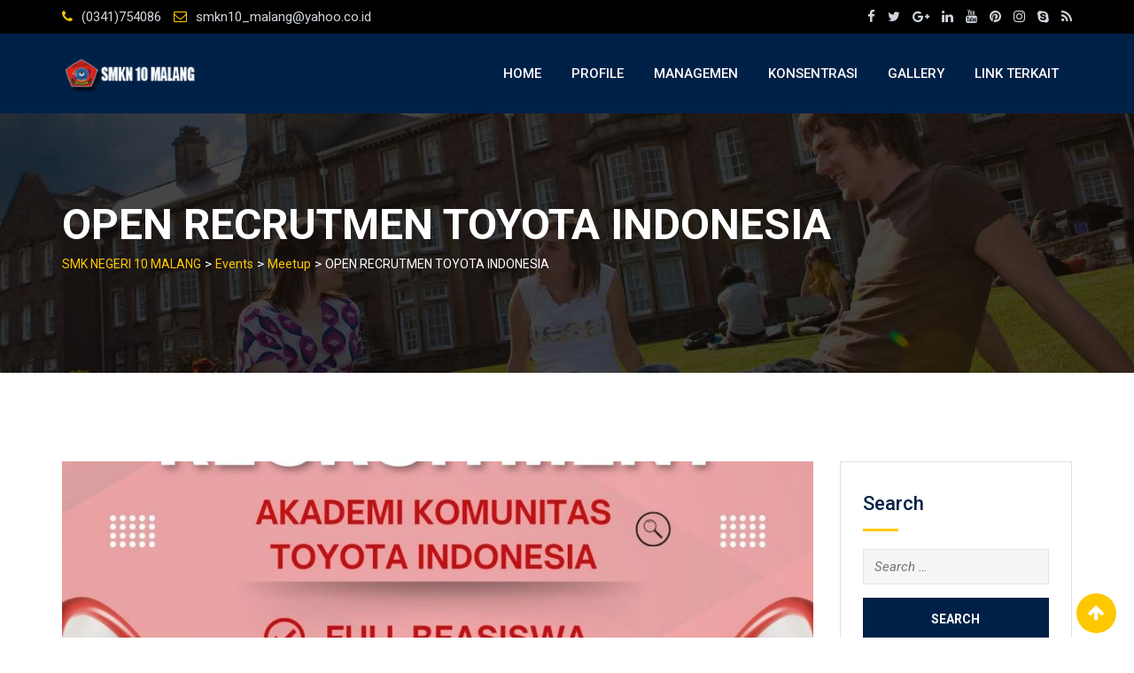

--- FILE ---
content_type: text/html; charset=UTF-8
request_url: https://smkn10-mlg.sch.id/event/basis-international-award-night/
body_size: 20610
content:
<!doctype html>
<html lang="en-US">
<head>
	<meta charset="UTF-8">
	<meta name="viewport" content="width=device-width, initial-scale=1.0">
	<link rel="profile" href="https://gmpg.org/xfn/11" />
	<script type="text/javascript" id="lpData">
/* <![CDATA[ */
var lpData = {"site_url":"https:\/\/smkn10-mlg.sch.id","user_id":"0","theme":"eikra","lp_rest_url":"https:\/\/smkn10-mlg.sch.id\/wp-json\/","nonce":"4303177483","is_course_archive":"","courses_url":"https:\/\/smkn10-mlg.sch.id\/courses\/","urlParams":[],"lp_version":"4.2.7.5","lp_rest_load_ajax":"https:\/\/smkn10-mlg.sch.id\/wp-json\/lp\/v1\/load_content_via_ajax\/","ajaxUrl":"https:\/\/smkn10-mlg.sch.id\/wp-admin\/admin-ajax.php","coverImageRatio":"5.16","toast":{"gravity":"bottom","position":"center","duration":3000,"close":1,"stopOnFocus":1,"classPrefix":"lp-toast"},"i18n":[]};
/* ]]> */
</script>
		<style id="learn-press-custom-css">
			:root {
				--lp-container-max-width: 1290px;
				--lp-cotainer-padding: 1rem;
				--lp-primary-color: #ffb606;
				--lp-secondary-color: #442e66;
			}
		</style>
						<script>document.documentElement.className = document.documentElement.className + ' yes-js js_active js'</script>
			<title>OPEN RECRUTMEN TOYOTA INDONESIA &#8211; SMK NEGERI 10 MALANG</title>
<meta name='robots' content='max-image-preview:large' />
	<style>img:is([sizes="auto" i], [sizes^="auto," i]) { contain-intrinsic-size: 3000px 1500px }</style>
	<noscript><style>#preloader{display:none;}</style></noscript><link rel='dns-prefetch' href='//smkn10-mlg.sch.id' />
<link rel='dns-prefetch' href='//fonts.googleapis.com' />
<link rel='preconnect' href='https://fonts.gstatic.com' crossorigin />
<link rel="alternate" type="application/rss+xml" title="SMK NEGERI 10 MALANG &raquo; Feed" href="https://smkn10-mlg.sch.id/feed/" />
<link rel="alternate" type="application/rss+xml" title="SMK NEGERI 10 MALANG &raquo; Comments Feed" href="https://smkn10-mlg.sch.id/comments/feed/" />
<script type="text/javascript">
/* <![CDATA[ */
window._wpemojiSettings = {"baseUrl":"https:\/\/s.w.org\/images\/core\/emoji\/15.0.3\/72x72\/","ext":".png","svgUrl":"https:\/\/s.w.org\/images\/core\/emoji\/15.0.3\/svg\/","svgExt":".svg","source":{"concatemoji":"https:\/\/smkn10-mlg.sch.id\/wp-includes\/js\/wp-emoji-release.min.js?ver=6.7.4"}};
/*! This file is auto-generated */
!function(i,n){var o,s,e;function c(e){try{var t={supportTests:e,timestamp:(new Date).valueOf()};sessionStorage.setItem(o,JSON.stringify(t))}catch(e){}}function p(e,t,n){e.clearRect(0,0,e.canvas.width,e.canvas.height),e.fillText(t,0,0);var t=new Uint32Array(e.getImageData(0,0,e.canvas.width,e.canvas.height).data),r=(e.clearRect(0,0,e.canvas.width,e.canvas.height),e.fillText(n,0,0),new Uint32Array(e.getImageData(0,0,e.canvas.width,e.canvas.height).data));return t.every(function(e,t){return e===r[t]})}function u(e,t,n){switch(t){case"flag":return n(e,"\ud83c\udff3\ufe0f\u200d\u26a7\ufe0f","\ud83c\udff3\ufe0f\u200b\u26a7\ufe0f")?!1:!n(e,"\ud83c\uddfa\ud83c\uddf3","\ud83c\uddfa\u200b\ud83c\uddf3")&&!n(e,"\ud83c\udff4\udb40\udc67\udb40\udc62\udb40\udc65\udb40\udc6e\udb40\udc67\udb40\udc7f","\ud83c\udff4\u200b\udb40\udc67\u200b\udb40\udc62\u200b\udb40\udc65\u200b\udb40\udc6e\u200b\udb40\udc67\u200b\udb40\udc7f");case"emoji":return!n(e,"\ud83d\udc26\u200d\u2b1b","\ud83d\udc26\u200b\u2b1b")}return!1}function f(e,t,n){var r="undefined"!=typeof WorkerGlobalScope&&self instanceof WorkerGlobalScope?new OffscreenCanvas(300,150):i.createElement("canvas"),a=r.getContext("2d",{willReadFrequently:!0}),o=(a.textBaseline="top",a.font="600 32px Arial",{});return e.forEach(function(e){o[e]=t(a,e,n)}),o}function t(e){var t=i.createElement("script");t.src=e,t.defer=!0,i.head.appendChild(t)}"undefined"!=typeof Promise&&(o="wpEmojiSettingsSupports",s=["flag","emoji"],n.supports={everything:!0,everythingExceptFlag:!0},e=new Promise(function(e){i.addEventListener("DOMContentLoaded",e,{once:!0})}),new Promise(function(t){var n=function(){try{var e=JSON.parse(sessionStorage.getItem(o));if("object"==typeof e&&"number"==typeof e.timestamp&&(new Date).valueOf()<e.timestamp+604800&&"object"==typeof e.supportTests)return e.supportTests}catch(e){}return null}();if(!n){if("undefined"!=typeof Worker&&"undefined"!=typeof OffscreenCanvas&&"undefined"!=typeof URL&&URL.createObjectURL&&"undefined"!=typeof Blob)try{var e="postMessage("+f.toString()+"("+[JSON.stringify(s),u.toString(),p.toString()].join(",")+"));",r=new Blob([e],{type:"text/javascript"}),a=new Worker(URL.createObjectURL(r),{name:"wpTestEmojiSupports"});return void(a.onmessage=function(e){c(n=e.data),a.terminate(),t(n)})}catch(e){}c(n=f(s,u,p))}t(n)}).then(function(e){for(var t in e)n.supports[t]=e[t],n.supports.everything=n.supports.everything&&n.supports[t],"flag"!==t&&(n.supports.everythingExceptFlag=n.supports.everythingExceptFlag&&n.supports[t]);n.supports.everythingExceptFlag=n.supports.everythingExceptFlag&&!n.supports.flag,n.DOMReady=!1,n.readyCallback=function(){n.DOMReady=!0}}).then(function(){return e}).then(function(){var e;n.supports.everything||(n.readyCallback(),(e=n.source||{}).concatemoji?t(e.concatemoji):e.wpemoji&&e.twemoji&&(t(e.twemoji),t(e.wpemoji)))}))}((window,document),window._wpemojiSettings);
/* ]]> */
</script>
<link rel='stylesheet' id='sbi_styles-css' href='https://smkn10-mlg.sch.id/wp-content/plugins/instagram-feed/css/sbi-styles.min.css?ver=6.9.0' type='text/css' media='all' />
<link rel='stylesheet' id='layerslider-css' href='https://smkn10-mlg.sch.id/wp-content/plugins/LayerSlider/static/layerslider/css/layerslider.css?ver=6.8.4' type='text/css' media='all' />
<link rel='stylesheet' id='ls-user-css' href='https://smkn10-mlg.sch.id/wp-content/uploads/layerslider.custom.css?ver=6.8.4' type='text/css' media='all' />
<style id='wp-emoji-styles-inline-css' type='text/css'>

	img.wp-smiley, img.emoji {
		display: inline !important;
		border: none !important;
		box-shadow: none !important;
		height: 1em !important;
		width: 1em !important;
		margin: 0 0.07em !important;
		vertical-align: -0.1em !important;
		background: none !important;
		padding: 0 !important;
	}
</style>
<link rel='stylesheet' id='wp-block-library-css' href='https://smkn10-mlg.sch.id/wp-includes/css/dist/block-library/style.min.css?ver=6.7.4' type='text/css' media='all' />
<style id='wp-block-library-theme-inline-css' type='text/css'>
.wp-block-audio :where(figcaption){color:#555;font-size:13px;text-align:center}.is-dark-theme .wp-block-audio :where(figcaption){color:#ffffffa6}.wp-block-audio{margin:0 0 1em}.wp-block-code{border:1px solid #ccc;border-radius:4px;font-family:Menlo,Consolas,monaco,monospace;padding:.8em 1em}.wp-block-embed :where(figcaption){color:#555;font-size:13px;text-align:center}.is-dark-theme .wp-block-embed :where(figcaption){color:#ffffffa6}.wp-block-embed{margin:0 0 1em}.blocks-gallery-caption{color:#555;font-size:13px;text-align:center}.is-dark-theme .blocks-gallery-caption{color:#ffffffa6}:root :where(.wp-block-image figcaption){color:#555;font-size:13px;text-align:center}.is-dark-theme :root :where(.wp-block-image figcaption){color:#ffffffa6}.wp-block-image{margin:0 0 1em}.wp-block-pullquote{border-bottom:4px solid;border-top:4px solid;color:currentColor;margin-bottom:1.75em}.wp-block-pullquote cite,.wp-block-pullquote footer,.wp-block-pullquote__citation{color:currentColor;font-size:.8125em;font-style:normal;text-transform:uppercase}.wp-block-quote{border-left:.25em solid;margin:0 0 1.75em;padding-left:1em}.wp-block-quote cite,.wp-block-quote footer{color:currentColor;font-size:.8125em;font-style:normal;position:relative}.wp-block-quote:where(.has-text-align-right){border-left:none;border-right:.25em solid;padding-left:0;padding-right:1em}.wp-block-quote:where(.has-text-align-center){border:none;padding-left:0}.wp-block-quote.is-large,.wp-block-quote.is-style-large,.wp-block-quote:where(.is-style-plain){border:none}.wp-block-search .wp-block-search__label{font-weight:700}.wp-block-search__button{border:1px solid #ccc;padding:.375em .625em}:where(.wp-block-group.has-background){padding:1.25em 2.375em}.wp-block-separator.has-css-opacity{opacity:.4}.wp-block-separator{border:none;border-bottom:2px solid;margin-left:auto;margin-right:auto}.wp-block-separator.has-alpha-channel-opacity{opacity:1}.wp-block-separator:not(.is-style-wide):not(.is-style-dots){width:100px}.wp-block-separator.has-background:not(.is-style-dots){border-bottom:none;height:1px}.wp-block-separator.has-background:not(.is-style-wide):not(.is-style-dots){height:2px}.wp-block-table{margin:0 0 1em}.wp-block-table td,.wp-block-table th{word-break:normal}.wp-block-table :where(figcaption){color:#555;font-size:13px;text-align:center}.is-dark-theme .wp-block-table :where(figcaption){color:#ffffffa6}.wp-block-video :where(figcaption){color:#555;font-size:13px;text-align:center}.is-dark-theme .wp-block-video :where(figcaption){color:#ffffffa6}.wp-block-video{margin:0 0 1em}:root :where(.wp-block-template-part.has-background){margin-bottom:0;margin-top:0;padding:1.25em 2.375em}
</style>
<style id='joinchat-button-style-inline-css' type='text/css'>
.wp-block-joinchat-button{border:none!important;text-align:center}.wp-block-joinchat-button figure{display:table;margin:0 auto;padding:0}.wp-block-joinchat-button figcaption{font:normal normal 400 .6em/2em var(--wp--preset--font-family--system-font,sans-serif);margin:0;padding:0}.wp-block-joinchat-button .joinchat-button__qr{background-color:#fff;border:6px solid #25d366;border-radius:30px;box-sizing:content-box;display:block;height:200px;margin:auto;overflow:hidden;padding:10px;width:200px}.wp-block-joinchat-button .joinchat-button__qr canvas,.wp-block-joinchat-button .joinchat-button__qr img{display:block;margin:auto}.wp-block-joinchat-button .joinchat-button__link{align-items:center;background-color:#25d366;border:6px solid #25d366;border-radius:30px;display:inline-flex;flex-flow:row nowrap;justify-content:center;line-height:1.25em;margin:0 auto;text-decoration:none}.wp-block-joinchat-button .joinchat-button__link:before{background:transparent var(--joinchat-ico) no-repeat center;background-size:100%;content:"";display:block;height:1.5em;margin:-.75em .75em -.75em 0;width:1.5em}.wp-block-joinchat-button figure+.joinchat-button__link{margin-top:10px}@media (orientation:landscape)and (min-height:481px),(orientation:portrait)and (min-width:481px){.wp-block-joinchat-button.joinchat-button--qr-only figure+.joinchat-button__link{display:none}}@media (max-width:480px),(orientation:landscape)and (max-height:480px){.wp-block-joinchat-button figure{display:none}}

</style>
<link rel='stylesheet' id='jquery-selectBox-css' href='https://smkn10-mlg.sch.id/wp-content/plugins/yith-woocommerce-wishlist/assets/css/jquery.selectBox.css?ver=1.2.0' type='text/css' media='all' />
<link rel='stylesheet' id='woocommerce_prettyPhoto_css-css' href='//smkn10-mlg.sch.id/wp-content/plugins/woocommerce/assets/css/prettyPhoto.css?ver=3.1.6' type='text/css' media='all' />
<link rel='stylesheet' id='yith-wcwl-main-css' href='https://smkn10-mlg.sch.id/wp-content/plugins/yith-woocommerce-wishlist/assets/css/style.css?ver=4.0.1' type='text/css' media='all' />
<style id='yith-wcwl-main-inline-css' type='text/css'>
 :root { --rounded-corners-radius: 16px; --add-to-cart-rounded-corners-radius: 16px; --feedback-duration: 3s } 
 :root { --rounded-corners-radius: 16px; --add-to-cart-rounded-corners-radius: 16px; --feedback-duration: 3s } 
</style>
<style id='classic-theme-styles-inline-css' type='text/css'>
/*! This file is auto-generated */
.wp-block-button__link{color:#fff;background-color:#32373c;border-radius:9999px;box-shadow:none;text-decoration:none;padding:calc(.667em + 2px) calc(1.333em + 2px);font-size:1.125em}.wp-block-file__button{background:#32373c;color:#fff;text-decoration:none}
</style>
<style id='global-styles-inline-css' type='text/css'>
:root{--wp--preset--aspect-ratio--square: 1;--wp--preset--aspect-ratio--4-3: 4/3;--wp--preset--aspect-ratio--3-4: 3/4;--wp--preset--aspect-ratio--3-2: 3/2;--wp--preset--aspect-ratio--2-3: 2/3;--wp--preset--aspect-ratio--16-9: 16/9;--wp--preset--aspect-ratio--9-16: 9/16;--wp--preset--color--black: #000000;--wp--preset--color--cyan-bluish-gray: #abb8c3;--wp--preset--color--white: #ffffff;--wp--preset--color--pale-pink: #f78da7;--wp--preset--color--vivid-red: #cf2e2e;--wp--preset--color--luminous-vivid-orange: #ff6900;--wp--preset--color--luminous-vivid-amber: #fcb900;--wp--preset--color--light-green-cyan: #7bdcb5;--wp--preset--color--vivid-green-cyan: #00d084;--wp--preset--color--pale-cyan-blue: #8ed1fc;--wp--preset--color--vivid-cyan-blue: #0693e3;--wp--preset--color--vivid-purple: #9b51e0;--wp--preset--gradient--vivid-cyan-blue-to-vivid-purple: linear-gradient(135deg,rgba(6,147,227,1) 0%,rgb(155,81,224) 100%);--wp--preset--gradient--light-green-cyan-to-vivid-green-cyan: linear-gradient(135deg,rgb(122,220,180) 0%,rgb(0,208,130) 100%);--wp--preset--gradient--luminous-vivid-amber-to-luminous-vivid-orange: linear-gradient(135deg,rgba(252,185,0,1) 0%,rgba(255,105,0,1) 100%);--wp--preset--gradient--luminous-vivid-orange-to-vivid-red: linear-gradient(135deg,rgba(255,105,0,1) 0%,rgb(207,46,46) 100%);--wp--preset--gradient--very-light-gray-to-cyan-bluish-gray: linear-gradient(135deg,rgb(238,238,238) 0%,rgb(169,184,195) 100%);--wp--preset--gradient--cool-to-warm-spectrum: linear-gradient(135deg,rgb(74,234,220) 0%,rgb(151,120,209) 20%,rgb(207,42,186) 40%,rgb(238,44,130) 60%,rgb(251,105,98) 80%,rgb(254,248,76) 100%);--wp--preset--gradient--blush-light-purple: linear-gradient(135deg,rgb(255,206,236) 0%,rgb(152,150,240) 100%);--wp--preset--gradient--blush-bordeaux: linear-gradient(135deg,rgb(254,205,165) 0%,rgb(254,45,45) 50%,rgb(107,0,62) 100%);--wp--preset--gradient--luminous-dusk: linear-gradient(135deg,rgb(255,203,112) 0%,rgb(199,81,192) 50%,rgb(65,88,208) 100%);--wp--preset--gradient--pale-ocean: linear-gradient(135deg,rgb(255,245,203) 0%,rgb(182,227,212) 50%,rgb(51,167,181) 100%);--wp--preset--gradient--electric-grass: linear-gradient(135deg,rgb(202,248,128) 0%,rgb(113,206,126) 100%);--wp--preset--gradient--midnight: linear-gradient(135deg,rgb(2,3,129) 0%,rgb(40,116,252) 100%);--wp--preset--font-size--small: 13px;--wp--preset--font-size--medium: 20px;--wp--preset--font-size--large: 36px;--wp--preset--font-size--x-large: 42px;--wp--preset--font-family--inter: "Inter", sans-serif;--wp--preset--font-family--cardo: Cardo;--wp--preset--spacing--20: 0.44rem;--wp--preset--spacing--30: 0.67rem;--wp--preset--spacing--40: 1rem;--wp--preset--spacing--50: 1.5rem;--wp--preset--spacing--60: 2.25rem;--wp--preset--spacing--70: 3.38rem;--wp--preset--spacing--80: 5.06rem;--wp--preset--shadow--natural: 6px 6px 9px rgba(0, 0, 0, 0.2);--wp--preset--shadow--deep: 12px 12px 50px rgba(0, 0, 0, 0.4);--wp--preset--shadow--sharp: 6px 6px 0px rgba(0, 0, 0, 0.2);--wp--preset--shadow--outlined: 6px 6px 0px -3px rgba(255, 255, 255, 1), 6px 6px rgba(0, 0, 0, 1);--wp--preset--shadow--crisp: 6px 6px 0px rgba(0, 0, 0, 1);}:where(.is-layout-flex){gap: 0.5em;}:where(.is-layout-grid){gap: 0.5em;}body .is-layout-flex{display: flex;}.is-layout-flex{flex-wrap: wrap;align-items: center;}.is-layout-flex > :is(*, div){margin: 0;}body .is-layout-grid{display: grid;}.is-layout-grid > :is(*, div){margin: 0;}:where(.wp-block-columns.is-layout-flex){gap: 2em;}:where(.wp-block-columns.is-layout-grid){gap: 2em;}:where(.wp-block-post-template.is-layout-flex){gap: 1.25em;}:where(.wp-block-post-template.is-layout-grid){gap: 1.25em;}.has-black-color{color: var(--wp--preset--color--black) !important;}.has-cyan-bluish-gray-color{color: var(--wp--preset--color--cyan-bluish-gray) !important;}.has-white-color{color: var(--wp--preset--color--white) !important;}.has-pale-pink-color{color: var(--wp--preset--color--pale-pink) !important;}.has-vivid-red-color{color: var(--wp--preset--color--vivid-red) !important;}.has-luminous-vivid-orange-color{color: var(--wp--preset--color--luminous-vivid-orange) !important;}.has-luminous-vivid-amber-color{color: var(--wp--preset--color--luminous-vivid-amber) !important;}.has-light-green-cyan-color{color: var(--wp--preset--color--light-green-cyan) !important;}.has-vivid-green-cyan-color{color: var(--wp--preset--color--vivid-green-cyan) !important;}.has-pale-cyan-blue-color{color: var(--wp--preset--color--pale-cyan-blue) !important;}.has-vivid-cyan-blue-color{color: var(--wp--preset--color--vivid-cyan-blue) !important;}.has-vivid-purple-color{color: var(--wp--preset--color--vivid-purple) !important;}.has-black-background-color{background-color: var(--wp--preset--color--black) !important;}.has-cyan-bluish-gray-background-color{background-color: var(--wp--preset--color--cyan-bluish-gray) !important;}.has-white-background-color{background-color: var(--wp--preset--color--white) !important;}.has-pale-pink-background-color{background-color: var(--wp--preset--color--pale-pink) !important;}.has-vivid-red-background-color{background-color: var(--wp--preset--color--vivid-red) !important;}.has-luminous-vivid-orange-background-color{background-color: var(--wp--preset--color--luminous-vivid-orange) !important;}.has-luminous-vivid-amber-background-color{background-color: var(--wp--preset--color--luminous-vivid-amber) !important;}.has-light-green-cyan-background-color{background-color: var(--wp--preset--color--light-green-cyan) !important;}.has-vivid-green-cyan-background-color{background-color: var(--wp--preset--color--vivid-green-cyan) !important;}.has-pale-cyan-blue-background-color{background-color: var(--wp--preset--color--pale-cyan-blue) !important;}.has-vivid-cyan-blue-background-color{background-color: var(--wp--preset--color--vivid-cyan-blue) !important;}.has-vivid-purple-background-color{background-color: var(--wp--preset--color--vivid-purple) !important;}.has-black-border-color{border-color: var(--wp--preset--color--black) !important;}.has-cyan-bluish-gray-border-color{border-color: var(--wp--preset--color--cyan-bluish-gray) !important;}.has-white-border-color{border-color: var(--wp--preset--color--white) !important;}.has-pale-pink-border-color{border-color: var(--wp--preset--color--pale-pink) !important;}.has-vivid-red-border-color{border-color: var(--wp--preset--color--vivid-red) !important;}.has-luminous-vivid-orange-border-color{border-color: var(--wp--preset--color--luminous-vivid-orange) !important;}.has-luminous-vivid-amber-border-color{border-color: var(--wp--preset--color--luminous-vivid-amber) !important;}.has-light-green-cyan-border-color{border-color: var(--wp--preset--color--light-green-cyan) !important;}.has-vivid-green-cyan-border-color{border-color: var(--wp--preset--color--vivid-green-cyan) !important;}.has-pale-cyan-blue-border-color{border-color: var(--wp--preset--color--pale-cyan-blue) !important;}.has-vivid-cyan-blue-border-color{border-color: var(--wp--preset--color--vivid-cyan-blue) !important;}.has-vivid-purple-border-color{border-color: var(--wp--preset--color--vivid-purple) !important;}.has-vivid-cyan-blue-to-vivid-purple-gradient-background{background: var(--wp--preset--gradient--vivid-cyan-blue-to-vivid-purple) !important;}.has-light-green-cyan-to-vivid-green-cyan-gradient-background{background: var(--wp--preset--gradient--light-green-cyan-to-vivid-green-cyan) !important;}.has-luminous-vivid-amber-to-luminous-vivid-orange-gradient-background{background: var(--wp--preset--gradient--luminous-vivid-amber-to-luminous-vivid-orange) !important;}.has-luminous-vivid-orange-to-vivid-red-gradient-background{background: var(--wp--preset--gradient--luminous-vivid-orange-to-vivid-red) !important;}.has-very-light-gray-to-cyan-bluish-gray-gradient-background{background: var(--wp--preset--gradient--very-light-gray-to-cyan-bluish-gray) !important;}.has-cool-to-warm-spectrum-gradient-background{background: var(--wp--preset--gradient--cool-to-warm-spectrum) !important;}.has-blush-light-purple-gradient-background{background: var(--wp--preset--gradient--blush-light-purple) !important;}.has-blush-bordeaux-gradient-background{background: var(--wp--preset--gradient--blush-bordeaux) !important;}.has-luminous-dusk-gradient-background{background: var(--wp--preset--gradient--luminous-dusk) !important;}.has-pale-ocean-gradient-background{background: var(--wp--preset--gradient--pale-ocean) !important;}.has-electric-grass-gradient-background{background: var(--wp--preset--gradient--electric-grass) !important;}.has-midnight-gradient-background{background: var(--wp--preset--gradient--midnight) !important;}.has-small-font-size{font-size: var(--wp--preset--font-size--small) !important;}.has-medium-font-size{font-size: var(--wp--preset--font-size--medium) !important;}.has-large-font-size{font-size: var(--wp--preset--font-size--large) !important;}.has-x-large-font-size{font-size: var(--wp--preset--font-size--x-large) !important;}
:where(.wp-block-post-template.is-layout-flex){gap: 1.25em;}:where(.wp-block-post-template.is-layout-grid){gap: 1.25em;}
:where(.wp-block-columns.is-layout-flex){gap: 2em;}:where(.wp-block-columns.is-layout-grid){gap: 2em;}
:root :where(.wp-block-pullquote){font-size: 1.5em;line-height: 1.6;}
</style>
<link rel='stylesheet' id='contact-form-7-css' href='https://smkn10-mlg.sch.id/wp-content/plugins/contact-form-7/includes/css/styles.css?ver=6.0.2' type='text/css' media='all' />
<link rel='stylesheet' id='theme-my-login-css' href='https://smkn10-mlg.sch.id/wp-content/plugins/theme-my-login/assets/styles/theme-my-login.min.css?ver=7.1.10' type='text/css' media='all' />
<link rel='stylesheet' id='woocommerce-layout-css' href='https://smkn10-mlg.sch.id/wp-content/plugins/woocommerce/assets/css/woocommerce-layout.css?ver=9.5.1' type='text/css' media='all' />
<link rel='stylesheet' id='woocommerce-smallscreen-css' href='https://smkn10-mlg.sch.id/wp-content/plugins/woocommerce/assets/css/woocommerce-smallscreen.css?ver=9.5.1' type='text/css' media='only screen and (max-width: 767px)' />
<link rel='stylesheet' id='woocommerce-general-css' href='https://smkn10-mlg.sch.id/wp-content/plugins/woocommerce/assets/css/woocommerce.css?ver=9.5.1' type='text/css' media='all' />
<style id='woocommerce-inline-inline-css' type='text/css'>
.woocommerce form .form-row .required { visibility: visible; }
</style>
<link rel='stylesheet' id='meks-flickr-widget-css' href='https://smkn10-mlg.sch.id/wp-content/plugins/meks-simple-flickr-widget/css/style.css?ver=1.3' type='text/css' media='all' />
<link rel='stylesheet' id='wp-pagenavi-css' href='https://smkn10-mlg.sch.id/wp-content/plugins/wp-pagenavi/pagenavi-css.css?ver=2.70' type='text/css' media='all' />
<!--[if lt IE 9]>
<link rel='stylesheet' id='vc_lte_ie9-css' href='https://smkn10-mlg.sch.id/wp-content/plugins/js_composer/assets/css/vc_lte_ie9.min.css?ver=6.0.5' type='text/css' media='screen' />
<![endif]-->
<link rel='stylesheet' id='eikra-gfonts-css' href='//fonts.googleapis.com/css?family=Roboto%3A400%2C400i%2C500%2C500i%2C700%2C700i%26subset%3Dlatin%2Clatin-ext&#038;ver=3.6' type='text/css' media='all' />
<link rel='stylesheet' id='bootstrap-css' href='https://smkn10-mlg.sch.id/wp-content/themes/eikra/assets/css/bootstrap.min.css?ver=3.6' type='text/css' media='all' />
<link rel='stylesheet' id='font-awesome-css' href='https://smkn10-mlg.sch.id/wp-content/themes/eikra/assets/css/font-awesome.min.css?ver=3.6' type='text/css' media='all' />
<style id='font-awesome-inline-css' type='text/css'>
[data-font="FontAwesome"]:before {font-family: 'FontAwesome' !important;content: attr(data-icon) !important;speak: none !important;font-weight: normal !important;font-variant: normal !important;text-transform: none !important;line-height: 1 !important;font-style: normal !important;-webkit-font-smoothing: antialiased !important;-moz-osx-font-smoothing: grayscale !important;}
</style>
<link rel='stylesheet' id='eikra-meanmenu-css' href='https://smkn10-mlg.sch.id/wp-content/themes/eikra/assets/css/meanmenu.css?ver=3.6' type='text/css' media='all' />
<link rel='stylesheet' id='eikra-default-css' href='https://smkn10-mlg.sch.id/wp-content/themes/eikra/assets/css/default.css?ver=3.6' type='text/css' media='all' />
<link rel='stylesheet' id='eikra-style-css' href='https://smkn10-mlg.sch.id/wp-content/themes/eikra/assets/css/style.css?ver=3.6' type='text/css' media='all' />
<style id='eikra-style-inline-css' type='text/css'>
	.entry-banner {
					background: url(https://smkn10-mlg.sch.id/wp-content/themes/eikra/assets/img/banner.jpg) no-repeat scroll center center / cover;
			}
	.content-area {
		padding-top: 100px;
		padding-bottom: 100px;
	}
			#learn-press-block-content span {
			background-image: url("https://smkn10-mlg.sch.id/wp-content/uploads/2025/01/apple-touch-icon.png");
		}
		
</style>
<link rel='stylesheet' id='eikra-vc-css' href='https://smkn10-mlg.sch.id/wp-content/themes/eikra/assets/css/vc.css?ver=3.6' type='text/css' media='all' />
<link rel="preload" as="style" href="https://fonts.googleapis.com/css?family=Roboto:500,400&#038;display=swap&#038;ver=1762565237" /><link rel="stylesheet" href="https://fonts.googleapis.com/css?family=Roboto:500,400&#038;display=swap&#038;ver=1762565237" media="print" onload="this.media='all'"><noscript><link rel="stylesheet" href="https://fonts.googleapis.com/css?family=Roboto:500,400&#038;display=swap&#038;ver=1762565237" /></noscript><link rel='stylesheet' id='learnpress-widgets-css' href='https://smkn10-mlg.sch.id/wp-content/plugins/learnpress/assets/css/widgets.min.css?ver=4.2.7.5' type='text/css' media='all' />
<link rel='stylesheet' id='eikra-learnpress-css' href='https://smkn10-mlg.sch.id/wp-content/themes/eikra/assets/css/learnpress.css?ver=3.6' type='text/css' media='all' />
<style id='eikra-learnpress-inline-css' type='text/css'>
@media all and (max-width: 767px) {	html #wpadminbar {position: fixed;} }
</style>
<style id='eikra-dynamic-inline-css' type='text/css'>
 body, gtnbg_root, p { font-family: Roboto, sans-serif;; font-size: 15px; line-height: 26px; font-weight : 400; font-style: normal; } h1 { font-family: Roboto; font-size: 40px; line-height: 44px; font-weight : 500; font-style: normal; } h2 { font-family: Roboto, sans-serif;; font-size: 28px; line-height: 31px; font-weight : 500; font-style: normal; } h3 { font-family: Roboto, sans-serif;; font-size: 20px; line-height: 26px; font-weight : 500; font-style: normal; } h4 { font-family: Roboto, sans-serif;; font-size: 16px; line-height: 18px; font-weight : 500; font-style: normal; } h5 { font-family: Roboto, sans-serif;; font-size: 14px; line-height: 16px; font-weight : 500; font-style: normal; } h6 { font-family: Roboto, sans-serif;; font-size: 12px; line-height: 14px; font-weight : 500; font-style: normal; } a,a:link,a:visited { color: #002147; } a:hover, a:focus, a:active { color: #fdc800; } .wp-block-quote::before { background-color: #002147; } .wp-block-pullquote {   border-color: #002147; } .primary-color { color: #002147; } .secondery-color { color: #fdc800; } .primary-bgcolor { background-color: #002147; } .secondery-bgcolor { background-color: #fdc800; } #tophead {   background-color: #000000; } #tophead, #tophead a, #tophead .tophead-social li a, #tophead .tophead-social li a:hover {   color: #d0d6dd; } #tophead .tophead-contact .fa, #tophead .tophead-address .fa { color: #fdc800; } .trheader #tophead, .trheader #tophead a, .trheader #tophead .tophead-social li a, .trheader #tophead .tophead-social li a:hover { color: #d0d6dd; } .topbar-style-4 #tophead a.topbar-btn { background-color: #fdc800; border-color: #fdc800; color: #002147; } .topbar-style-5 #tophead .widget ul li i { color: #fdc800; } .site-header .main-navigation ul li a { font-family: Roboto, sans-serif; font-size : 15px; font-weight : 500; line-height : 24px; color: #002147; text-transform : uppercase; font-style: normal; } .site-header .main-navigation ul.menu > li > a:hover, .site-header .main-navigation ul.menu > li.current-menu-item > a, .site-header .main-navigation ul.menu > li.current > a { color: #fdc800; } .site-header .main-navigation ul li a.active { color: #fdc800 !important; } .trheader #masthead .main-navigation ul.menu > li > a, .trheader #masthead .main-navigation ul.menu > li > a:hover, .trheader #masthead .main-navigation ul.menu > li.current-menu-item > a, .trheader #masthead .main-navigation ul.menu > li.current > a, .trheader #masthead .search-box .search-button i, .trheader #masthead .header-icon-seperator, .trheader #masthead .header-icon-area .cart-icon-area > a, .trheader #masthead .additional-menu-area a.side-menu-trigger { color: #ffffff; } .site-header .main-navigation ul li ul li { background-color: #002147; } .site-header .main-navigation ul li ul li:hover { background-color: #1A3B61; } .site-header .main-navigation ul li ul li a { font-family: Roboto, sans-serif; font-size : 14px; font-weight : 400; line-height : 21px; color: #ffffff; text-transform : uppercase; font-style: normal; } .site-header .main-navigation ul li ul li:hover > a { color: #FDC800; } #sticky-header-wrapper .site-header { border-color: #002147} .site-header .main-navigation ul li.mega-menu > ul.sub-menu { background-color: #002147} .site-header .main-navigation ul li.mega-menu ul.sub-menu li a { color: #ffffff} .site-header .main-navigation ul li.mega-menu ul.sub-menu li a:hover { background-color: #1A3B61; color: #FDC800; } .mean-container a.meanmenu-reveal, .mean-container .mean-nav ul li a.mean-expand { color: #fdc800; } .mean-container a.meanmenu-reveal span { background-color: #fdc800; } .mean-container .mean-bar { border-color: #fdc800; } .mean-container .mean-nav ul li a { font-family: Roboto, sans-serif; font-size : 14px; font-weight : 400; line-height : 21px; color: #002147; text-transform : uppercase; font-style: normal; } .mean-container .mean-nav ul li a:hover, .mean-container .mean-nav > ul > li.current-menu-item > a { color: #fdc800; } body .mean-container .mean-nav ul li.mean-append-area .rtin-append-inner a.header-menu-btn { background-color: #fdc800; border-color: #fdc800; color: #002147; } .header-icon-area .cart-icon-area .cart-icon-num { background-color: #fdc800; } .site-header .search-box .search-text { border-color: #fdc800; } .header-style-3 .header-social li a:hover, .header-style-3.trheader .header-social li a:hover { color: #fdc800; } .header-style-3.trheader .header-contact li a, .header-style-3.trheader .header-social li a { color: #ffffff; } .header-style-4 .header-social li a:hover { color: #fdc800; } .header-style-4.trheader .header-contact li a, .header-style-4.trheader .header-social li a { color: #ffffff; } .header-style-5 .header-menu-btn { background-color: #002147; } .trheader.header-style-5 .header-menu-btn { color: #ffffff; } .header-style-6 .site-header, .header-style-6 #sticky-header-wrapper .site-header { background-color: #002147; } .header-style-6 .site-header a.header-menu-btn { background-color: #fdc800; border-color: #fdc800; color: #002147; } .header-style-6 .site-header .main-navigation ul.menu > li > a { color: #ffffff; } .header-style-7 .header-social a:hover {   color: #002147; } .header-style-7 a.header-menu-btn { background-color: #fdc800; } .header-style-7.trheader .header-social li a:hover {   color: #fdc800; } .entry-banner .entry-banner-content h1 { color: #ffffff; } .breadcrumb-area .entry-breadcrumb span a, .breadcrumb-area .entry-breadcrumb span a span { color: #fdc800; } .breadcrumb-area .entry-breadcrumb span a:hover, .breadcrumb-area .entry-breadcrumb span a:hover span { color: #ffffff; } .breadcrumb-area .entry-breadcrumb { color: #ffffff; } .breadcrumb-area .entry-breadcrumb > span { color: #ffffff; } #preloader { background-color: #002147; } .scrollToTop { background-color: #fdc800; } .footer-top-area { background-color: #002147; } .footer-top-area .widget > h3 { color: #ffffff; } .footer-top-area .widget { color: #f5f5f5; } .footer-top-area a:link, .footer-top-area a:visited, .footer-top-area widget_nav_menu ul.menu li:before { color: #f5f5f5; } .footer-top-area .widget a:hover, .footer-top-area .widget a:active { color: #fdc800; } .footer-top-area .search-form input.search-submit { color: #002147; } .footer-top-area .widget_nav_menu ul.menu li:before { color: #fdc800; } .footer-bottom-area { background-color: #001a39; color: #909da4; } .search-form input.search-submit { background-color: #002147; border-color: #002147; } .search-form input.search-submit a:hover { color: #002147; } .widget ul li a:hover { color: #fdc800; } .sidebar-widget-area .widget > h3 { color: #002147; } .sidebar-widget-area .widget > h3:after { background-color: #fdc800; } .sidebar-widget-area .widget_tag_cloud a { color: #002147; } .sidebar-widget-area .widget_tag_cloud a:hover { background-color: #002147; } .widget.widget_rdtheme_about ul li a:hover { background-color: #fdc800; border-color: #fdc800; color: #002147; } .widget.widget_rdtheme_info ul li i { color: #fdc800; } .pagination-area ul li a, .learn-press-pagination ul li a { background-color: #002147 !important; } .pagination-area ul li.active a, .pagination-area ul li a:hover, .pagination-area ul li span.current, .pagination-area ul li .current, .learn-press-pagination ul li.active a, .learn-press-pagination ul li a:hover, .learn-press-pagination ul li span.current, .learn-press-pagination ul li .current { background-color: #fdc800 !important; } .error-page-area {   background-color: #FDC800; } .error-page-area .error-page h3 { color: #000000; } .error-page-area .error-page p { color: #634e00; } body .rdtheme-button-1, body .rdtheme-button-1:link { color: #002147; } body .rdtheme-button-1:hover { background-color: #002147; } body a.rdtheme-button-2, body .rdtheme-button-2 { background-color: #002147; } body a.rdtheme-button-2:hover, body .rdtheme-button-2:hover { color: #002147; background-color: #fdc800; } body a.rdtheme-button-3, body .rdtheme-button-3 { background-color: #002147; } body a.rdtheme-button-3:hover, body .rdtheme-button-4:hover { color: #002147; background-color: #fdc800; } .comments-area h3.comment-title { color: #002147; } .comments-area h3.comment-title:after { background-color: #fdc800; } .comments-area .main-comments .comment-meta .comment-author-name, .comments-area .main-comments .comment-meta .comment-author-name a { color: #002147; } .comments-area .main-comments .reply-area a { background-color: #002147; } .comments-area .main-comments .reply-area a:hover { background-color: #fdc800; } #respond .comment-reply-title { color: #002147; } #respond .comment-reply-title:after { background-color: #fdc800; } #respond form .btn-send { background-color: #002147; } #respond form .btn-send:hover { background-color: #fdc800; } .entry-header h2.entry-title a, .entry-header .entry-meta ul li a:hover, .entry-footer .tags a:hover, .event-single .event-meta li, .event-single ul li span i, .event-single .event-info h3, .event-single .event-social h3 { color: #002147; } button, input[type="button"], input[type="reset"], input[type="submit"], .entry-header .entry-thumbnail-area .post-date li:nth-child(odd), .event-single .event-thumbnail-area #event-countdown .event-countdown-each:nth-child(odd), .event-single .event-social ul li a, .instructor-single .rtin-content ul.rtin-social li a:hover { background-color: #002147; } .entry-header h2.entry-title a:hover, .entry-header h2.entry-title a:hover, .entry-header .entry-meta ul li i, .event-single .event-meta li i { color: #fdc800; } .bar1::after, .bar2::after, .hvr-bounce-to-right:before, .hvr-bounce-to-bottom:before, .entry-header .entry-thumbnail-area .post-date li:nth-child(even), .event-single .event-thumbnail-area #event-countdown .event-countdown-each:nth-child(even), .event-single .event-social ul li a:hover { background-color: #fdc800; } .ls-bar-timer { background-color: #fdc800; border-bottom-color: #fdc800; } .instructor-single .rtin-content ul.rtin-social li a:hover { border-color: #002147; } .list-style-1 li { color: #002147; } .list-style-1 li::before { color: #fdc800; } .woocommerce .widget_price_filter .ui-slider .ui-slider-range, .woocommerce .widget_price_filter .ui-slider .ui-slider-handle, .rt-woo-nav .owl-custom-nav-title::after, .rt-woo-nav .owl-custom-nav .owl-prev:hover, .rt-woo-nav .owl-custom-nav .owl-next:hover, .woocommerce ul.products li.product .onsale, .woocommerce span.onsale, .woocommerce a.added_to_cart, .woocommerce div.product form.cart .button, .woocommerce #respond input#submit, .woocommerce a.button, .woocommerce button.button, .woocommerce input.button, p.demo_store, .woocommerce #respond input#submit.disabled:hover, .woocommerce #respond input#submit:disabled:hover, .woocommerce #respond input#submit[disabled]:disabled:hover, .woocommerce a.button.disabled:hover, .woocommerce a.button:disabled:hover, .woocommerce a.button[disabled]:disabled:hover, .woocommerce button.button.disabled:hover, .woocommerce button.button:disabled:hover, .woocommerce button.button[disabled]:disabled:hover, .woocommerce input.button.disabled:hover, .woocommerce input.button:disabled:hover, .woocommerce input.button[disabled]:disabled:hover, .woocommerce #respond input#submit.alt, .woocommerce a.button.alt, .woocommerce button.button.alt, .woocommerce input.button.alt { background-color: #002147; } .product-grid-view .view-mode ul li.grid-view-nav a, .product-list-view .view-mode ul li.list-view-nav a, .woocommerce ul.products li.product h3 a:hover, .woocommerce ul.products li.product .price, .woocommerce div.product p.price, .woocommerce div.product span.price, .woocommerce div.product .product-meta a:hover, .woocommerce div.product .woocommerce-tabs ul.tabs li.active a, .woocommerce a.woocommerce-review-link:hover, .woocommerce-message::before, .woocommerce-info::before { color: #002147; } .woocommerce-message, .woocommerce-info { border-color: #002147; } .woocommerce .product-thumb-area .overlay { background-color: rgba(0, 33, 71, 0.8); } .woocommerce .product-thumb-area .product-info ul li a { border-color: #fdc800; } .woocommerce .product-thumb-area .product-info ul li a:hover { color: #002147; background-color: #fdc800; } .contact-us-form .wpcf7-submit:hover { background-color: #fdc800; } .contact-form-2 h3, .contact-form-2 input[type="submit"]:hover { background-color: #fdc800; } .rt-vc-pagination .pagination-area ul li a, .rt-vc-pagination .pagination-area ul li span {   background-color: #002147; } .rt-vc-pagination .pagination-area ul li.active a, .rt-vc-pagination .pagination-area ul li a:hover, .rt-vc-pagination .pagination-area ul li .current {   background-color: #fdc800; } body .entry-content .rdtheme-button-5, body .rdtheme-button-5 {   border-color: #fdc800; } body .entry-content .rdtheme-button-5:hover, body .rdtheme-button-5:hover{   background-color: #fdc800;   color: #002147; } body .entry-content .rdtheme-button-6, body .rdtheme-button-6 { background-color: #002147; } body .entry-content .rdtheme-button-6:hover, body .rdtheme-button-6:hover {   background-color: #fdc800;   color: #002147; } body .rdtheme-button-7, body a.rdtheme-button-7 {   background-color: #002147; } body .rdtheme-button-7:hover, body a.rdtheme-button-7:hover {   color: #002147;   background-color: #fdc800; } .entry-content .isotop-btn a:hover, .entry-content .isotop-btn .current {   border-color: #002147 !important;   background-color: #002147 !important; } .rt-owl-nav-1 .section-title .owl-custom-nav-title {   color: #002147; } .rt-owl-nav-1 .section-title .owl-custom-nav .owl-prev, .rt-owl-nav-1 .section-title .owl-custom-nav .owl-next {   background-color: #fdc800; } .rt-owl-nav-1 .section-title .owl-custom-nav .owl-prev:hover, .rt-owl-nav-1 .section-title .owl-custom-nav .owl-next:hover {   background-color: #002147; } .rt-vc-title-left {   color: #002147; } .rt-vc-title h2 {   color: #002147; } .rt-info-box .media-heading, .rt-info-box .media-heading a, .rt-info-box.layout2 i, .rt-info-box.layout3 i, .rt-info-box.layout4:hover .rtin-icon i { color: #002147; } .rt-info-box .media-heading a:hover, .rt-info-box.layout2:hover i, .rt-info-box.layout5 .rtin-icon i, .rt-info-box.layout5:hover .media-heading, .rt-info-box.layout6:hover .media-heading a { color: #fdc800; } .rt-info-box.layout4::before, .rt-info-box.layout4:hover { background-color: #002147; } .rt-info-box.layout5 { background-color: rgba( 0, 33, 71, 0.8 ); } .rt-info-box.layout3:hover i, .rt-info-box.layout4 .rtin-icon i {   background-color: #fdc800; } .rt-vc-infobox-6 .rtin-item .rtin-left .rtin-icon i {   color: #fdc800; } .rt-vc-imagetext-2 .rtin-img:before {   background-color: rgba(0, 33, 71, 0.6); } .rt-vc-imagetext-2 .rtin-img a {   border-color: #fdc800; } .rt-vc-imagetext-2 .rtin-title a:hover {   color: #002147; } .rt-vc-text-title .rtin-title { color: #002147; } .rt-vc-text-title.style2 .rtin-title::after { background-color: #fdc800; } .rt-vc-text-title.style3 .rtin-btn a {   background-color: #fdc800; } .rt-vc-text-title.style4 .rtin-btn a {   border-color: #fdc800; } .rt-vc-text-title.style4 .rtin-btn a:hover {   background-color: #fdc800; } .rt-vc-text-button .rtin-btn a {   background-color: #fdc800; } .rt-vc-cta .rtin-right {   background-color: #002147; } .rt-vc-cta .rtin-right .rtin-btn {   background-color: #fdc800;   border-color: #fdc800;   color: #002147; } .rt-vc-cta.style2 .rtin-right {   background-color: #fdc800; } .rt-vc-cta.style2 .rtin-right .rtin-btn {   background-color: #002147;   border-color: #002147; } .rt-vc-cta.style2 .rtin-right .rtin-btn:hover {   color: #002147; } .rt-vc-posts .rtin-item .media-list .rtin-content-area h3 a {   color: #002147; } .rt-vc-posts .rtin-item .media-list .rtin-content-area h3 a:hover {   color: #fdc800; } .rt-vc-posts .rtin-item .media-list .rtin-content-area .rtin-date {   color: #fdc800; } .rt-vc-posts-2 {   background-color: #002147; } .rt-vc-posts-2 .rtin-item .rtin-date {   color: #fdc800; } .rt-vc-posts-2 .rtin-btn:hover {   color: #fdc800; } .rt-vc-posts-2 .rtin-btn i {   color: #fdc800; } .rt-vc-posts-2 .rtin-item .rtin-title a:hover {   color: #fdc800; } .rt-vc-research-1 .rtin-item .rtin-title::after, .rt-vc-research-2 .rtin-item .rtin-title::after, .rt-vc-research-3 .rtin-item .rtin-holder .rtin-title a:hover {   background-color: #fdc800; } .rt-vc-research-1 .rtin-item .rtin-title a, .rt-vc-research-2 .rtin-item .rtin-title a, .rt-vc-research-3 .rtin-item .rtin-holder .rtin-title a:hover, .rt-vc-research-3 .rtin-item .rtin-holder .rtin-title a:hover i {   color: #002147; } .rt-vc-research-1 .rtin-item .rtin-title a:hover, .rt-vc-research-2 .rtin-item .rtin-title a:hover, .rt-vc-research-3 .rtin-item .rtin-holder .rtin-title a i {   color: #fdc800; } .rt-vc-research-3 .rtin-item .rtin-holder .rtin-title a {   background-color: #002147; } .rt-vc-event .rtin-item .rtin-calender-holder .rtin-calender {   background-color:#fdc800; } .rt-vc-event .rtin-item .rtin-calender-holder .rtin-calender:before, .rt-vc-event .rtin-item .rtin-calender-holder .rtin-calender:after, .rt-vc-event .rtin-item .rtin-calender-holder .rtin-calender h3, .rt-vc-event .rtin-item .rtin-calender-holder .rtin-calender h3 p, .rt-vc-event .rtin-item .rtin-calender-holder .rtin-calender h3 span, .rt-vc-event .rtin-item .rtin-right h3 a, .rt-vc-event .rtin-item .rtin-right ul li, .rt-vc-event .rtin-btn a:hover {   color: #002147; } .rt-vc-event .rtin-item .rtin-right h3 a:hover {   color: #fdc800; } .rt-vc-event-box .rtin-item .rtin-meta i {   color: #fdc800; } .rt-vc-event-box .rtin-item .rtin-btn a {   background-color: #fdc800;   border-color: #fdc800; } .rt-vc-counter .rtin-left .rtin-counter {   border-bottom-color: #fdc800; } .rt-vc-counter .rtin-right .rtin-title {   color: #002147; } .rt-vc-testimonial .rt-item .rt-item-content-holder .rt-item-title {   color: #002147; } .rt-vc-testimonial .owl-theme .owl-dots .owl-dot.active span {   background-color: #002147; } .rt-vc-testimonial-2 .rtin-item .rtin-item-designation {   color:#fdc800; } .rt-vc-testimonial-2 .owl-theme .owl-dots .owl-dot:hover span, .rt-vc-testimonial-2 .owl-theme .owl-dots .owl-dot.active span {   background-color: #fdc800;   border-color: #fdc800; } .rt-vc-testimonial-3 .rtin-item .rtin-content-area .rtin-title {   color: #002147; } .rt-countdown .rt-date .rt-countdown-section-2 {   border-color: #fdc800; } .rt-event-countdown .rt-content h2, .rt-event-countdown .rt-content h3, .rt-event-countdown .rt-date .rt-countdown-section .rt-countdown-text .rtin-count, .rt-event-countdown .rt-date .rt-countdown-section .rt-countdown-text .rtin-text { color: #002147; } .rt-event-countdown .rt-date .rt-countdown-section .countdown-colon, .rt-event-countdown.rt-dark .rt-date .rt-countdown-section .rt-countdown-text .rtin-count { color: #fdc800; } .rt-price-table-box1 span {   color: #002147; } .rt-price-table-box1 .rtin-price {   background-color: #002147; } .rt-price-table-box1 .rtin-btn {   background-color: #fdc800;   border-color: #fdc800;   color: #002147; } .rt-price-table-box1:hover {   background-color: #002147; } .rt-price-table-box1:hover .rtin-price {   background-color: #fdc800; } .rt-pricing-box2 .rtin-title, .rt-pricing-box2 ul li {   color: #002147; } .rt-pricing-box2 .rtin-price {   color: #fdc800; } .rt-price-table-box3 .rtin-title, .rt-price-table-box3 .rtin-price {   color: #002147; } .rt-price-table-box3 .rtin-btn {   background-color: #fdc800; } .rt-price-table-box3.rtin-featured, .rt-price-table-box3:hover {   background-color: #002147; } .rt-gallery-1 .rt-gallery-wrapper .rt-gallery-box:before {   background-color: rgba( 253, 200, 0, 0.8 ); } .rt-gallery-1 .rt-gallery-wrapper .rt-gallery-box .rt-gallery-content a {   background-color: #002147; } .rt-vc-video .rtin-item .rtin-btn {   color: #fdc800; } .rt-vc-video .rtin-item .rtin-btn:hover {   border-color: #fdc800; } .rt-vc-video.rt-light .rtin-item .rtin-title {   color: #002147; } .rt-vc-video.rt-light .rtin-item .rtin-btn {   color: #002147;   border-color: #fdc800; } .rt-vc-contact-1 ul.rtin-item > li > i {   color: #002147; } .rt-vc-contact-1 ul.rtin-item > li .contact-social li a {   color: #002147;   border-color: #002147; } .rt-vc-contact-1 ul.rtin-item > li .contact-social li a:hover {   background-color: #002147; } .rt-vc-contact-2 ul.rtin-item > li {   color: #002147; } .rt-vc-contact-2 ul.rtin-item > li > i {   color: #fdc800; } .rt-vc-contact-2 ul.rtin-item > li.rtin-social-wrap .rtin-social li a {   background-color: #fdc800; } .rt-vc-contact-2 ul.rtin-item > li.rtin-social-wrap .rtin-social li a:hover {   background-color: #002147; } .rt-vc-instructor-1 .rtin-item .rtin-content .rtin-title a {   color: #002147; } .rt-vc-instructor-1 .rtin-item .rtin-content .rtin-title a:hover {   color: #fdc800; } .rt-vc-instructor-1 .rtin-item .rtin-content .rtin-social li a {   background-color: #fdc800; } .rt-vc-instructor-1 .rtin-item .rtin-content .rtin-social li a:hover {   background-color: #002147; } .rt-vc-instructor-2 .rtin-item .rtin-content .rtin-title a, .rt-vc-instructor-2 .rtin-item .rtin-content .rtin-social li a {   color: #fdc800; } .rt-vc-instructor-2 .rtin-item .rtin-content .rtin-social li a:hover {   border-color: #fdc800;   background-color: #fdc800; } .rt-vc-instructor-2 .rtin-item:before {   background: linear-gradient(to bottom, rgba(125, 185, 232, 0) 55%, #002147); } .rt-vc-instructor-2 .rtin-item:hover:after {   background-color: rgba( 0, 33, 71 , 0.7 ); } .rt-vc-instructor-3 .rtin-item .rtin-meta span {   color: #fdc800; } .rt-vc-instructor-3 .rtin-btn a {   color: #002147;   border-color: #002147; } .rt-vc-instructor-3 .rtin-btn a:hover {   background-color: #002147; } .rt-vc-instructor-4 .rtin-item .rtin-content:after {   background-color: #fdc800; } .rt-vc-instructor-5 .rtin-item {   background-color: #fdc800; } .rt-vc-instructor-5 .rtin-item .rtin-content .rtin-social li a:hover {   background-color: #002147; } .rt-vc-course-search .form-group .input-group .input-group-addon.rtin-submit-btn-wrap .rtin-submit-btn {   background-color: #fdc800; } .rt-vc-course-slider.style-4.rt-owl-nav-1 .section-title .owl-custom-nav .owl-prev:hover, .rt-vc-course-slider.style-4.rt-owl-nav-1 .section-title .owl-custom-nav .owl-next:hover {   background-color: #fdc800; } .rt-vc-course-featured .rtin-sec-title {   color: #002147; } .rt-vc-course-featured .rt-course-box .rtin-thumbnail::before {   background-color: rgba( 253, 200, 0 , 0.8 ); } .rt-vc-course-featured .rt-course-box .rtin-thumbnail a {   background-color: #002147;   border-color: #002147; } .rt-vc-course-isotope.style-2 .isotop-btn a {   border-color: #002147; } .rt-vc-course-isotope.style-2 .rtin-btn a {   color: #002147;   border-color: #002147; } .rt-vc-course-isotope.style-2 .rtin-btn a:hover {   background-color: #002147; } .wpb_gallery .wpb_flexslider .flex-direction-nav a {   background-color: #fdc800; } .wpb-js-composer .vc_tta.vc_tta-o-no-fill .vc_tta-panels .vc_tta-panel-body {  background-color: #002147 !important; } .wpb-js-composer .vc_tta-style-classic .vc_tta-panel .vc_tta-panel-title > a, .wpb-js-composer .vc_tta-style-classic .vc_tta-panel.vc_active .vc_tta-panel-title > a {  color: #002147 !important; } .wpb-js-composer .vc_tta-style-classic .vc_tta-controls-icon:after, .wpb-js-composer .vc_tta-style-classic .vc_tta-controls-icon:before {  border-color: #002147 !important; } .wpb-js-composer .vc_tta-container .vc_tta-panel span.faq-box-count {   background-color: #fdc800;   color: #002147; } .rt-course-box-3 .rtin-meta .rtin-author span, ul.learn-press-courses .rt-course-box-3 .rtin-meta .rtin-author span, .rt-course-box-4 .rtin-content .rtin-author-area .rtin-author span, ul.learn-press-courses .rt-course-box-4 .rtin-content .rtin-author-area .rtin-author span, .rt-lp-socials li a:hover, .learn-press-message:before, #popup_container #popup_title { background-color: #002147; } .rt-course-box .rtin-thumbnail .rtin-price, ul.learn-press-courses .rt-course-box .rtin-thumbnail .rtin-price, .rt-course-box-2 .rtin-meta .rtin-price ins, ul.learn-press-courses .rt-course-box-2 .rtin-meta .rtin-price ins, .rt-course-box-3 .rtin-thumbnail .rtin-price, ul.learn-press-courses .rt-course-box-3 .rtin-thumbnail .rtin-price, .rt-lp-socials li a, .lp-label.label-enrolled, .lp-label.label-started, .single-lp_course .learn-press-message .learn-press-countdown { background-color: #fdc800; } .rt-course-box .rtin-thumbnail:before, ul.learn-press-courses .rt-course-box .rtin-thumbnail:before, .rt-course-box-3 .rtin-thumbnail:before, ul.learn-press-courses .rt-course-box-3 .rtin-thumbnail:before, .rt-course-box-4 .rtin-thumbnail:before, ul.learn-press-courses .rt-course-box-4 .rtin-thumbnail:before { background-color: rgba(0, 33, 71, 0.6); } .rt-course-box .rtin-content .rtin-author i, ul.learn-press-courses .rt-course-box .rtin-content .rtin-author i, .rt-course-box-4 .rtin-content .rtin-title a:hover, ul.learn-press-courses .rt-course-box-4 .rtin-content .rtin-title a:hover { color: #fdc800; } .course-remaining-time { border-color: #002147; } .rt-course-box .rtin-thumbnail a, ul.learn-press-courses .rt-course-box .rtin-thumbnail a, .rt-course-box-3 .rtin-thumbnail a, ul.learn-press-courses .rt-course-box-3 .rtin-thumbnail a, .rt-course-box-4 .rtin-thumbnail a, ul.learn-press-courses .rt-course-box-4 .rtin-thumbnail a { border-color: #fdc800; } .rt-course-archive-top .rtin-left .rtin-icons a:hover, .rt-course-grid-view .rt-course-archive-top .rtin-left .rtin-icons a.rtin-grid, .rt-course-list-view .rt-course-archive-top .rtin-left .rtin-icons a.rtin-list, .rt-course-archive-top .rtin-left .rtin-text { color: #002147; } .rt-course-archive-top .rtin-search form button[type="submit"] { background-color: #002147; } .single-lp_course .content-area .site-main > .lp_course ul.learn-press-nav-tabs li a { color: #002147; } .single-lp_course .content-area .site-main > .lp_course ul.learn-press-nav-tabs li.active, .single-lp_course .content-area .site-main > .lp_course ul.learn-press-nav-tabs li:hover { background-color: #002147; } ul.course-features li:before { color: #fdc800; } #learn-press-course-curriculum .curriculum-sections .section .section-header, #learn-press-course-curriculum .curriculum-sections .section .section-header .meta .collapse, #learn-press-course-curriculum .curriculum-sections .section .section-content li .section-item-link .rtin-center .course-item-meta .course-item-status:before { color: #002147; } #learn-press-course-curriculum .curriculum-sections .section .section-header.active, #learn-press-course-curriculum .curriculum-sections .section .section-header:hover { background-color: #fdc800; } #learn-press-course-curriculum .curriculum-sections .section .section-content li .section-item-link .rtin-left .rtin-left-icon { color: #fdc800; } #learn-press-course-curriculum .curriculum-sections .section .section-content li .section-item-link .rtin-center .course-item-meta span { background-color: #002147; } body.course-item-popup #learn-press-course-curriculum .curriculum-sections .section .section-header, body.course-item-popup #learn-press-course-curriculum .curriculum-sections .section .section-content li:before, body.course-item-popup #learn-press-content-item #content-item-quiz .question-numbers li a:hover, body.course-item-popup #learn-press-content-item #content-item-quiz .question-numbers li.current a, .scrollbar-light > .scroll-element.scroll-y .scroll-bar { background-color: #002147; } body.course-item-popup #course-item-content-header { background-color: #fdc800; } body.course-item-popup #learn-press-content-item #content-item-quiz .quiz-result .result-achieved { color: #002147; } body.course-item-popup #learn-press-content-item #content-item-quiz .question-numbers li a:hover, body.course-item-popup #learn-press-content-item #content-item-quiz .question-numbers li.current a { border-color: #002147; } #course-reviews .course-review-head, #course-reviews .course-reviews-list li .review-text .user-name { color: #002147; } #course-reviews .course-reviews-list li .review-text .review-meta .review-title { background-color: #002147; } #course-reviews .course-review-head::after { background-color: #fdc800; } .learnpress-page .course_enroll_wid .rtin-pricing, .course-rate .average-rating, .course-rate .course-each-rating .star-info { color: #002147; } .learnpress-page .course_enroll_wid a, .learnpress-page .course_enroll_wid button { color: #002147; background-color: #fdc800; border-color: #fdc800; } .rt-related-courses .owl-custom-nav-title { color: #002147; } .rt-related-courses .owl-custom-nav .owl-prev:hover, .rt-related-courses .owl-custom-nav .owl-next:hover { background-color: #002147; } .rt-related-courses .owl-custom-nav .owl-prev, .rt-related-courses .owl-custom-nav .owl-next { background-color: #fdc800; } #learn-press-user-profile .rdtheme-lp-profile-header, #learn-press-user-profile #learn-press-profile-content .lp-tab-sections li a:hover, #learn-press-user-profile #learn-press-profile-content .learn-press-subtab-content .lp-sub-menu li.active span, #learn-press-user-profile #learn-press-profile-content .learn-press-subtab-content .lp-sub-menu li a:hover, #learn-press-user-profile #learn-press-profile-nav:hover #profile-mobile-menu { background-color: #002147; } #learn-press-user-profile .rdtheme-lp-profile-header .rtin-item .rtin-right .rtin-social li a, #learn-press-user-profile .rdtheme-lp-profile-header .rtin-logout a, #learn-press-user-profile #learn-press-profile-nav .learn-press-tabs li.active > a, #learn-press-user-profile #learn-press-profile-nav .learn-press-tabs li a:hover { background-color: #fdc800; } #learn-press-user-profile #learn-press-profile-content .lp-tab-sections li span, #learn-press-user-profile #learn-press-profile-content .lp-tab-sections li a { color: #002147; } .learn-press-checkout .lp-list-table thead tr th { background: #002147; }
</style>
<script type="text/javascript" src="https://smkn10-mlg.sch.id/wp-includes/js/jquery/jquery.min.js?ver=3.7.1" id="jquery-core-js"></script>
<script type="text/javascript" src="https://smkn10-mlg.sch.id/wp-includes/js/jquery/jquery-migrate.min.js?ver=3.4.1" id="jquery-migrate-js"></script>
<script type="text/javascript" src="https://smkn10-mlg.sch.id/wp-content/plugins/woocommerce/assets/js/jquery-blockui/jquery.blockUI.min.js?ver=2.7.0-wc.9.5.1" id="jquery-blockui-js" data-wp-strategy="defer"></script>
<script type="text/javascript" id="wc-add-to-cart-js-extra">
/* <![CDATA[ */
var wc_add_to_cart_params = {"ajax_url":"\/wp-admin\/admin-ajax.php","wc_ajax_url":"\/?wc-ajax=%%endpoint%%","i18n_view_cart":"View cart","cart_url":"https:\/\/smkn10-mlg.sch.id\/cart\/","is_cart":"","cart_redirect_after_add":"no"};
/* ]]> */
</script>
<script type="text/javascript" src="https://smkn10-mlg.sch.id/wp-content/plugins/woocommerce/assets/js/frontend/add-to-cart.min.js?ver=9.5.1" id="wc-add-to-cart-js" data-wp-strategy="defer"></script>
<script type="text/javascript" src="https://smkn10-mlg.sch.id/wp-content/plugins/woocommerce/assets/js/js-cookie/js.cookie.min.js?ver=2.1.4-wc.9.5.1" id="js-cookie-js" defer="defer" data-wp-strategy="defer"></script>
<script type="text/javascript" id="woocommerce-js-extra">
/* <![CDATA[ */
var woocommerce_params = {"ajax_url":"\/wp-admin\/admin-ajax.php","wc_ajax_url":"\/?wc-ajax=%%endpoint%%"};
/* ]]> */
</script>
<script type="text/javascript" src="https://smkn10-mlg.sch.id/wp-content/plugins/woocommerce/assets/js/frontend/woocommerce.min.js?ver=9.5.1" id="woocommerce-js" defer="defer" data-wp-strategy="defer"></script>
<script type="text/javascript" src="https://smkn10-mlg.sch.id/wp-content/plugins/js_composer/assets/js/vendors/woocommerce-add-to-cart.js?ver=6.0.5" id="vc_woocommerce-add-to-cart-js-js"></script>
<script type="text/javascript" src="https://smkn10-mlg.sch.id/wp-content/plugins/learnpress/assets/js/dist/loadAJAX.min.js?ver=4.2.7.5" id="lp-load-ajax-js" async="async" data-wp-strategy="async"></script>
<meta name="generator" content="Powered by LayerSlider 6.8.4 - Multi-Purpose, Responsive, Parallax, Mobile-Friendly Slider Plugin for WordPress." />
<!-- LayerSlider updates and docs at: https://layerslider.kreaturamedia.com -->
<link rel="https://api.w.org/" href="https://smkn10-mlg.sch.id/wp-json/" /><link rel="EditURI" type="application/rsd+xml" title="RSD" href="https://smkn10-mlg.sch.id/xmlrpc.php?rsd" />
<meta name="generator" content="WordPress 6.7.4" />
<meta name="generator" content="WooCommerce 9.5.1" />
<link rel="canonical" href="https://smkn10-mlg.sch.id/event/basis-international-award-night/" />
<link rel='shortlink' href='https://smkn10-mlg.sch.id/?p=866' />
<link rel="alternate" title="oEmbed (JSON)" type="application/json+oembed" href="https://smkn10-mlg.sch.id/wp-json/oembed/1.0/embed?url=https%3A%2F%2Fsmkn10-mlg.sch.id%2Fevent%2Fbasis-international-award-night%2F" />
<link rel="alternate" title="oEmbed (XML)" type="text/xml+oembed" href="https://smkn10-mlg.sch.id/wp-json/oembed/1.0/embed?url=https%3A%2F%2Fsmkn10-mlg.sch.id%2Fevent%2Fbasis-international-award-night%2F&#038;format=xml" />
<meta name="generator" content="Redux 4.5.4" />	<noscript><style>.woocommerce-product-gallery{ opacity: 1 !important; }</style></noscript>
	<meta name="generator" content="Powered by WPBakery Page Builder - drag and drop page builder for WordPress."/>
<style class='wp-fonts-local' type='text/css'>
@font-face{font-family:Inter;font-style:normal;font-weight:300 900;font-display:fallback;src:url('https://smkn10-mlg.sch.id/wp-content/plugins/woocommerce/assets/fonts/Inter-VariableFont_slnt,wght.woff2') format('woff2');font-stretch:normal;}
@font-face{font-family:Cardo;font-style:normal;font-weight:400;font-display:fallback;src:url('https://smkn10-mlg.sch.id/wp-content/plugins/woocommerce/assets/fonts/cardo_normal_400.woff2') format('woff2');}
</style>
<link rel="icon" href="https://smkn10-mlg.sch.id/wp-content/uploads/2025/01/android-chrome-512x512-1-32x32.png" sizes="32x32" />
<link rel="icon" href="https://smkn10-mlg.sch.id/wp-content/uploads/2025/01/android-chrome-512x512-1-192x192.png" sizes="192x192" />
<link rel="apple-touch-icon" href="https://smkn10-mlg.sch.id/wp-content/uploads/2025/01/android-chrome-512x512-1-180x180.png" />
<meta name="msapplication-TileImage" content="https://smkn10-mlg.sch.id/wp-content/uploads/2025/01/android-chrome-512x512-1-270x270.png" />
<style id="thim-customizer-inline-styles"></style><noscript><style> .wpb_animate_when_almost_visible { opacity: 1; }</style></noscript></head>
<body class="ac_event-template-default single single-ac_event postid-866 wp-embed-responsive theme-eikra fl-builder-lite-2-8-5-3 woocommerce-no-js header-style-6 has-topbar topbar-style-2 has-sidebar rt-course-grid-view product-grid-view wpb-js-composer js-comp-ver-6.0.5 vc_responsive">
			<div id="page" class="site">
		<a class="skip-link screen-reader-text" href="#content">Skip to content</a>
		<header id="masthead" class="site-header">
			<div id="tophead">
	<div class="container">
		<div class="row">
			<div class="col-sm-12">
				<div class="tophead-contact">
					<ul>
													<li>
								<i class="fa fa-phone" aria-hidden="true"></i><a href="tel:(0341)754086">(0341)754086</a>
							</li>
																			<li>
								<i class="fa fa-envelope-o" aria-hidden="true"></i><a href="/cdn-cgi/l/email-protection#57243a3c396667083a363b363930172e363f3838793438793e33"><span class="__cf_email__" data-cfemail="61120c0a0f50513e0c000d000f06211800090e0e4f020e4f0805">[email&#160;protected]</span></a>
							</li>
											</ul>
				</div>
				<div class="tophead-right">
											<ul class="tophead-social">
															<li><a target="_blank" href="https://www.instagram.com/smknegeri10malang/"><i class="fa fa-facebook"></i></a></li>
															<li><a target="_blank" href="https://www.instagram.com/smknegeri10malang/"><i class="fa fa-twitter"></i></a></li>
															<li><a target="_blank" href="https://www.instagram.com/smknegeri10malang/"><i class="fa fa-google-plus"></i></a></li>
															<li><a target="_blank" href="https://www.instagram.com/smknegeri10malang/"><i class="fa fa-linkedin"></i></a></li>
															<li><a target="_blank" href="http://@vocstensmkn10mlg24"><i class="fa fa-youtube"></i></a></li>
															<li><a target="_blank" href="https://www.instagram.com/smknegeri10malang/"><i class="fa fa-pinterest"></i></a></li>
															<li><a target="_blank" href="https://www.instagram.com/smknegeri10malang/"><i class="fa fa-instagram"></i></a></li>
															<li><a target="_blank" href="https://www.instagram.com/smknegeri10malang/"><i class="fa fa-skype"></i></a></li>
															<li><a target="_blank" href="https://www.instagram.com/smknegeri10malang/"><i class="fa fa-rss"></i></a></li>
												
						</ul>						
									</div>
				<div class="clear"></div>
			</div>
		</div>
	</div>
</div><div class="container masthead-container">
	<div class="row">
		<div class="col-sm-2 col-xs-12">
			<div class="site-branding">
				<a class="dark-logo" href="https://smkn10-mlg.sch.id/"><img src="https://smkn10-mlg.sch.id/wp-content/uploads/2025/02/LOGODARK-1.png" alt="SMK NEGERI 10 MALANG"></a>
				<a class="light-logo" href="https://smkn10-mlg.sch.id/"><img src="https://smkn10-mlg.sch.id/wp-content/uploads/2025/02/logolight.png" alt="SMK NEGERI 10 MALANG"></a>
			</div>
		</div>
		<div class="col-sm-10 col-xs-12">
						<div id="site-navigation" class="main-navigation">
				<nav class="menu-main-menu-container"><ul id="menu-main-menu" class="menu"><li id="menu-item-57" class="mega-menu hide-header menu-item menu-item-type-custom menu-item-object-custom menu-item-home menu-item-57"><a href="https://smkn10-mlg.sch.id">Home</a></li>
<li id="menu-item-2236" class="menu-item menu-item-type-custom menu-item-object-custom menu-item-has-children menu-item-2236"><a href="#">Profile</a>
<ul class="sub-menu">
	<li id="menu-item-2235" class="menu-item menu-item-type-post_type menu-item-object-page menu-item-2235"><a href="https://smkn10-mlg.sch.id/sejarah/">Sejarah</a></li>
	<li id="menu-item-2234" class="menu-item menu-item-type-post_type menu-item-object-page menu-item-2234"><a href="https://smkn10-mlg.sch.id/visi-misi/">Visi Misi</a></li>
	<li id="menu-item-2539" class="menu-item menu-item-type-post_type menu-item-object-page menu-item-2539"><a href="https://smkn10-mlg.sch.id/struktur-organisasi/">Struktur Organisasi</a></li>
	<li id="menu-item-2468" class="menu-item menu-item-type-post_type menu-item-object-page menu-item-2468"><a href="https://smkn10-mlg.sch.id/gtk/">GTK</a></li>
</ul>
</li>
<li id="menu-item-2237" class="menu-item menu-item-type-custom menu-item-object-custom menu-item-has-children menu-item-2237"><a href="#">Managemen</a>
<ul class="sub-menu">
	<li id="menu-item-2231" class="menu-item menu-item-type-post_type menu-item-object-page menu-item-has-children menu-item-2231"><a href="https://smkn10-mlg.sch.id/kurikulum/">Kurikulum</a>
	<ul class="sub-menu">
		<li id="menu-item-2291" class="menu-item menu-item-type-post_type menu-item-object-page menu-item-2291"><a href="https://smkn10-mlg.sch.id/tim-kurikulum/">Tim Kurikulum</a></li>
		<li id="menu-item-2541" class="menu-item menu-item-type-custom menu-item-object-custom menu-item-2541"><a href="https://docs.google.com/spreadsheets/d/16cI4aRnIfEzqpOi-D8vo5waGDAM2GTgr/edit?gid=1762355981#gid=1762355981">Kalender Pendidikan</a></li>
		<li id="menu-item-2542" class="menu-item menu-item-type-custom menu-item-object-custom menu-item-2542"><a href="https://drive.google.com/file/d/1shwDNrFPjGY4XFKxfHC_VobesgrhZyhf/view">Struktur Kurikulum</a></li>
		<li id="menu-item-2543" class="menu-item menu-item-type-custom menu-item-object-custom menu-item-2543"><a href="http://eraportnew.smkn10-mlg.sch.id/login">Penilaian Semester</a></li>
		<li id="menu-item-2544" class="menu-item menu-item-type-custom menu-item-object-custom menu-item-2544"><a href="https://drive.google.com/file/d/1pz6tYSoIjo9yS0b56lr64RM4gxf5py49/view">Denah Ruang Pembelajaran</a></li>
	</ul>
</li>
	<li id="menu-item-2230" class="menu-item menu-item-type-post_type menu-item-object-page menu-item-has-children menu-item-2230"><a href="https://smkn10-mlg.sch.id/sarana-prsarana/">Sarana Prsarana</a>
	<ul class="sub-menu">
		<li id="menu-item-2292" class="menu-item menu-item-type-post_type menu-item-object-page menu-item-2292"><a href="https://smkn10-mlg.sch.id/tim-sarpras/">Tim Sarpras</a></li>
		<li id="menu-item-2545" class="menu-item menu-item-type-custom menu-item-object-custom menu-item-2545"><a href="https://sarpras.smkn10-mlg.sch.id/">Inventaris Sarana Prasarana</a></li>
	</ul>
</li>
	<li id="menu-item-2229" class="menu-item menu-item-type-post_type menu-item-object-page menu-item-has-children menu-item-2229"><a href="https://smkn10-mlg.sch.id/humas/">Humas</a>
	<ul class="sub-menu">
		<li id="menu-item-2289" class="menu-item menu-item-type-post_type menu-item-object-page menu-item-2289"><a href="https://smkn10-mlg.sch.id/tim-humas/">Tim Humas</a></li>
		<li id="menu-item-2697" class="menu-item menu-item-type-custom menu-item-object-custom menu-item-2697"><a href="https://prakerlap.smkn10-mlg.sch.id/">E-Prakerlap</a></li>
	</ul>
</li>
	<li id="menu-item-2228" class="menu-item menu-item-type-post_type menu-item-object-page menu-item-has-children menu-item-2228"><a href="https://smkn10-mlg.sch.id/kesiswaan/">Kesiswaan</a>
	<ul class="sub-menu">
		<li id="menu-item-2290" class="menu-item menu-item-type-post_type menu-item-object-page menu-item-2290"><a href="https://smkn10-mlg.sch.id/tim-kesiswaan/">Tim Kesiswaan</a></li>
	</ul>
</li>
	<li id="menu-item-2227" class="menu-item menu-item-type-post_type menu-item-object-page menu-item-has-children menu-item-2227"><a href="https://smkn10-mlg.sch.id/psdm/">Psdm</a>
	<ul class="sub-menu">
		<li id="menu-item-2288" class="menu-item menu-item-type-post_type menu-item-object-page menu-item-2288"><a href="https://smkn10-mlg.sch.id/tim-psdm/">Tim PSDM</a></li>
	</ul>
</li>
</ul>
</li>
<li id="menu-item-2250" class="menu-item menu-item-type-custom menu-item-object-custom menu-item-has-children menu-item-2250"><a href="#">Konsentrasi</a>
<ul class="sub-menu">
	<li id="menu-item-2255" class="menu-item menu-item-type-post_type menu-item-object-page menu-item-2255"><a href="https://smkn10-mlg.sch.id/desain-komunikasi-visual-dkv/">Desain Komunikasi Visual (DKV)</a></li>
	<li id="menu-item-2256" class="menu-item menu-item-type-post_type menu-item-object-page menu-item-2256"><a href="https://smkn10-mlg.sch.id/teknik-komputer-dan-jaringan/">Teknik Komputer dan Jaringan</a></li>
	<li id="menu-item-2254" class="menu-item menu-item-type-post_type menu-item-object-page menu-item-2254"><a href="https://smkn10-mlg.sch.id/teknik-kendaraan-ringan-tkr/">Teknik Kendaraan Ringan (TKR)</a></li>
	<li id="menu-item-2252" class="menu-item menu-item-type-post_type menu-item-object-page menu-item-2252"><a href="https://smkn10-mlg.sch.id/teknik-bisnis-sepeda-motor-tbsm/">Teknik Bisnis Sepeda Motor (TBSM)</a></li>
	<li id="menu-item-2253" class="menu-item menu-item-type-post_type menu-item-object-page menu-item-2253"><a href="https://smkn10-mlg.sch.id/teknik-ototronik-otr/">Teknik Ototronik (OTR)</a></li>
	<li id="menu-item-2251" class="menu-item menu-item-type-post_type menu-item-object-page menu-item-2251"><a href="https://smkn10-mlg.sch.id/teknik-pengelasan/">Teknik Pengelasan</a></li>
</ul>
</li>
<li id="menu-item-1056" class="menu-item menu-item-type-post_type menu-item-object-page current-menu-ancestor current_page_ancestor menu-item-has-children menu-item-1056"><a href="https://smkn10-mlg.sch.id/gallery/">Gallery</a>
<ul class="sub-menu">
	<li id="menu-item-2428" class="menu-item menu-item-type-custom menu-item-object-custom current-menu-ancestor menu-item-has-children menu-item-2428"><a href="#">Giat Sekolah</a>
	<ul class="sub-menu">
		<li id="menu-item-2443" class="menu-item menu-item-type-post_type menu-item-object-page menu-item-2443"><a href="https://smkn10-mlg.sch.id/extrakurikuler/">Extrakurikuler</a></li>
		<li id="menu-item-120" class="menu-item menu-item-type-post_type menu-item-object-page menu-item-120"><a href="https://smkn10-mlg.sch.id/shop/">Prestasi</a></li>
		<li id="menu-item-958" class="menu-item menu-item-type-post_type menu-item-object-page menu-item-958"><a href="https://smkn10-mlg.sch.id/post-list/">Berita Sekolah</a></li>
		<li id="menu-item-80" class="mega-menu hide-header menu-item menu-item-type-custom menu-item-object-custom current-menu-ancestor menu-item-has-children menu-item-80"><a href="#">Pages</a>
		<ul class="sub-menu">
			<li id="menu-item-1261" class="menu-item menu-item-type-custom menu-item-object-custom menu-item-has-children menu-item-1261"><a href="#">Column 1</a>
			<ul class="sub-menu">
				<li id="menu-item-1260" class="menu-item menu-item-type-post_type menu-item-object-page menu-item-1260"><a href="https://smkn10-mlg.sch.id/about-us-1/">About Us 1</a></li>
				<li id="menu-item-1259" class="menu-item menu-item-type-post_type menu-item-object-page menu-item-1259"><a href="https://smkn10-mlg.sch.id/about-us-2/">About Us 2</a></li>
				<li id="menu-item-1258" class="menu-item menu-item-type-post_type menu-item-object-page menu-item-1258"><a href="https://smkn10-mlg.sch.id/about-us-3/">About Us 3</a></li>
			</ul>
</li>
			<li id="menu-item-874" class="menu-item menu-item-type-custom menu-item-object-custom current-menu-ancestor current-menu-parent menu-item-has-children menu-item-874"><a href="#">Column 2</a>
			<ul class="sub-menu">
				<li id="menu-item-879" class="menu-item menu-item-type-post_type menu-item-object-page menu-item-879"><a href="https://smkn10-mlg.sch.id/events/">Events</a></li>
				<li id="menu-item-881" class="menu-item menu-item-type-post_type menu-item-object-ac_event current-menu-item menu-item-881"><a href="https://smkn10-mlg.sch.id/event/basis-international-award-night/" aria-current="page">Single Event</a></li>
				<li id="menu-item-121" class="menu-item menu-item-type-post_type menu-item-object-product menu-item-121"><a href="https://smkn10-mlg.sch.id/product/book-1/">Single Product</a></li>
			</ul>
</li>
			<li id="menu-item-81" class="menu-item menu-item-type-custom menu-item-object-custom menu-item-has-children menu-item-81"><a href="#">Elements</a>
			<ul class="sub-menu">
				<li id="menu-item-1094" class="menu-item menu-item-type-custom menu-item-object-custom menu-item-has-children menu-item-1094"><a href="#">Miscellaneous</a>
				<ul class="sub-menu">
					<li id="menu-item-932" class="menu-item menu-item-type-post_type menu-item-object-page menu-item-932"><a href="https://smkn10-mlg.sch.id/section-title/">Section Title</a></li>
					<li id="menu-item-961" class="menu-item menu-item-type-custom menu-item-object-custom menu-item-has-children menu-item-961"><a href="#">Call to Action</a>
					<ul class="sub-menu">
						<li id="menu-item-960" class="menu-item menu-item-type-post_type menu-item-object-page menu-item-960"><a href="https://smkn10-mlg.sch.id/call-to-action-1/">Call To Action 1</a></li>
						<li id="menu-item-959" class="menu-item menu-item-type-post_type menu-item-object-page menu-item-959"><a href="https://smkn10-mlg.sch.id/call-to-action-2/">Call To Action 2</a></li>
					</ul>
</li>
					<li id="menu-item-1352" class="menu-item menu-item-type-post_type menu-item-object-page menu-item-1352"><a href="https://smkn10-mlg.sch.id/image-text-box/">Image Text Box</a></li>
					<li id="menu-item-1381" class="menu-item menu-item-type-post_type menu-item-object-page menu-item-1381"><a href="https://smkn10-mlg.sch.id/video/">Video</a></li>
					<li id="menu-item-1652" class="menu-item menu-item-type-post_type menu-item-object-page menu-item-1652"><a href="https://smkn10-mlg.sch.id/product-slider/">Product Slider</a></li>
					<li id="menu-item-1092" class="menu-item menu-item-type-post_type menu-item-object-page menu-item-1092"><a href="https://smkn10-mlg.sch.id/logo-slider/">Logo Slider</a></li>
				</ul>
</li>
				<li id="menu-item-927" class="menu-item menu-item-type-custom menu-item-object-custom menu-item-has-children menu-item-927"><a href="#">Info Box</a>
				<ul class="sub-menu">
					<li id="menu-item-931" class="menu-item menu-item-type-post_type menu-item-object-page menu-item-931"><a href="https://smkn10-mlg.sch.id/info-box-1/">Info Box 1</a></li>
					<li id="menu-item-930" class="menu-item menu-item-type-post_type menu-item-object-page menu-item-930"><a href="https://smkn10-mlg.sch.id/info-box-2/">Info Box 2</a></li>
					<li id="menu-item-929" class="menu-item menu-item-type-post_type menu-item-object-page menu-item-929"><a href="https://smkn10-mlg.sch.id/info-box-3/">Info Box 3</a></li>
					<li id="menu-item-928" class="menu-item menu-item-type-post_type menu-item-object-page menu-item-928"><a href="https://smkn10-mlg.sch.id/info-box-4/">Info Box 4</a></li>
					<li id="menu-item-1351" class="menu-item menu-item-type-post_type menu-item-object-page menu-item-1351"><a href="https://smkn10-mlg.sch.id/info-box-5/">Info Box 5</a></li>
				</ul>
</li>
				<li id="menu-item-989" class="menu-item menu-item-type-custom menu-item-object-custom menu-item-has-children menu-item-989"><a href="#">Course</a>
				<ul class="sub-menu">
					<li id="menu-item-981" class="menu-item menu-item-type-post_type menu-item-object-page menu-item-981"><a href="https://smkn10-mlg.sch.id/course-slider-1/">Course Slider 1</a></li>
					<li id="menu-item-1659" class="menu-item menu-item-type-post_type menu-item-object-page menu-item-1659"><a href="https://smkn10-mlg.sch.id/course-slider-2/">Course Slider 2</a></li>
					<li id="menu-item-1658" class="menu-item menu-item-type-post_type menu-item-object-page menu-item-1658"><a href="https://smkn10-mlg.sch.id/course-slider-3/">Course Slider 3</a></li>
					<li id="menu-item-1832" class="menu-item menu-item-type-post_type menu-item-object-page menu-item-1832"><a href="https://smkn10-mlg.sch.id/course-slider-4/">Course Slider 4</a></li>
					<li id="menu-item-990" class="menu-item menu-item-type-post_type menu-item-object-page menu-item-990"><a href="https://smkn10-mlg.sch.id/course-isotope-1/">Course Isotope 1</a></li>
					<li id="menu-item-1657" class="menu-item menu-item-type-post_type menu-item-object-page menu-item-1657"><a href="https://smkn10-mlg.sch.id/course-isotope-2-2/">Course Isotope 2</a></li>
					<li id="menu-item-1656" class="menu-item menu-item-type-post_type menu-item-object-page menu-item-1656"><a href="https://smkn10-mlg.sch.id/course-isotope-3/">Course Isotope 3</a></li>
					<li id="menu-item-1375" class="menu-item menu-item-type-post_type menu-item-object-page menu-item-1375"><a href="https://smkn10-mlg.sch.id/course-isotope-4/">Course Isotope 4</a></li>
					<li id="menu-item-1655" class="menu-item menu-item-type-post_type menu-item-object-page menu-item-1655"><a href="https://smkn10-mlg.sch.id/course-isotope-5/">Course Isotope 5</a></li>
					<li id="menu-item-1654" class="menu-item menu-item-type-post_type menu-item-object-page menu-item-1654"><a href="https://smkn10-mlg.sch.id/course-isotope-6/">Course Isotope 6</a></li>
					<li id="menu-item-1374" class="menu-item menu-item-type-post_type menu-item-object-page menu-item-1374"><a href="https://smkn10-mlg.sch.id/course-featured/">Course Featured</a></li>
					<li id="menu-item-1373" class="menu-item menu-item-type-post_type menu-item-object-page menu-item-1373"><a href="https://smkn10-mlg.sch.id/course-search/">Course Search</a></li>
				</ul>
</li>
				<li id="menu-item-1000" class="menu-item menu-item-type-custom menu-item-object-custom menu-item-has-children menu-item-1000"><a href="#">Instructors</a>
				<ul class="sub-menu">
					<li id="menu-item-1360" class="menu-item menu-item-type-post_type menu-item-object-page menu-item-1360"><a href="https://smkn10-mlg.sch.id/instructors-slider-2/">Instructors Slider 2</a></li>
					<li id="menu-item-1361" class="menu-item menu-item-type-post_type menu-item-object-page menu-item-1361"><a href="https://smkn10-mlg.sch.id/instructors-slider-3/">Instructors Slider 3</a></li>
					<li id="menu-item-1653" class="menu-item menu-item-type-post_type menu-item-object-page menu-item-1653"><a href="https://smkn10-mlg.sch.id/instructors-slider-4/">Instructors Slider 4</a></li>
					<li id="menu-item-999" class="menu-item menu-item-type-post_type menu-item-object-page menu-item-999"><a href="https://smkn10-mlg.sch.id/instructors-1/">Instructors Grid 1</a></li>
					<li id="menu-item-998" class="menu-item menu-item-type-post_type menu-item-object-page menu-item-998"><a href="https://smkn10-mlg.sch.id/instructors-2/">Instructors Grid 2</a></li>
					<li id="menu-item-1831" class="menu-item menu-item-type-post_type menu-item-object-page menu-item-1831"><a href="https://smkn10-mlg.sch.id/instructors-grid-3/">Instructors Grid 3</a></li>
				</ul>
</li>
				<li id="menu-item-962" class="menu-item menu-item-type-custom menu-item-object-custom menu-item-has-children menu-item-962"><a href="#">Research</a>
				<ul class="sub-menu">
					<li id="menu-item-965" class="menu-item menu-item-type-post_type menu-item-object-page menu-item-965"><a href="https://smkn10-mlg.sch.id/research-1/">Research Grid 1</a></li>
					<li id="menu-item-964" class="menu-item menu-item-type-post_type menu-item-object-page menu-item-964"><a href="https://smkn10-mlg.sch.id/research-2/">Research Grid 2</a></li>
					<li id="menu-item-963" class="menu-item menu-item-type-post_type menu-item-object-page menu-item-963"><a href="https://smkn10-mlg.sch.id/research-3/">Research Grid 3</a></li>
				</ul>
</li>
				<li id="menu-item-983" class="menu-item menu-item-type-custom menu-item-object-custom menu-item-has-children menu-item-983"><a href="#">Events</a>
				<ul class="sub-menu">
					<li id="menu-item-982" class="menu-item menu-item-type-post_type menu-item-object-page menu-item-982"><a href="https://smkn10-mlg.sch.id/events-list/">Events List</a></li>
					<li id="menu-item-991" class="menu-item menu-item-type-post_type menu-item-object-page menu-item-991"><a href="https://smkn10-mlg.sch.id/events-grid/">Events Grid</a></li>
					<li id="menu-item-1829" class="menu-item menu-item-type-post_type menu-item-object-page menu-item-1829"><a href="https://smkn10-mlg.sch.id/event-box/">Event Box</a></li>
				</ul>
</li>
				<li id="menu-item-1063" class="menu-item menu-item-type-custom menu-item-object-custom menu-item-has-children menu-item-1063"><a href="#">Event Countdown</a>
				<ul class="sub-menu">
					<li id="menu-item-1060" class="menu-item menu-item-type-post_type menu-item-object-page menu-item-1060"><a href="https://smkn10-mlg.sch.id/event-countdown-1/">Event Countdown 1</a></li>
					<li id="menu-item-1059" class="menu-item menu-item-type-post_type menu-item-object-page menu-item-1059"><a href="https://smkn10-mlg.sch.id/event-countdown-2/">Event Countdown 2</a></li>
					<li id="menu-item-1828" class="menu-item menu-item-type-post_type menu-item-object-page menu-item-1828"><a href="https://smkn10-mlg.sch.id/custom-countdown/">Custom Countdown</a></li>
				</ul>
</li>
				<li id="menu-item-1064" class="menu-item menu-item-type-custom menu-item-object-custom menu-item-has-children menu-item-1064"><a href="#">Pricing Table</a>
				<ul class="sub-menu">
					<li id="menu-item-1058" class="menu-item menu-item-type-post_type menu-item-object-page menu-item-1058"><a href="https://smkn10-mlg.sch.id/pricing-table-1/">Pricing Table 1</a></li>
					<li id="menu-item-1057" class="menu-item menu-item-type-post_type menu-item-object-page menu-item-1057"><a href="https://smkn10-mlg.sch.id/pricing-table-2/">Pricing Table 2</a></li>
					<li id="menu-item-1353" class="menu-item menu-item-type-post_type menu-item-object-page menu-item-1353"><a href="https://smkn10-mlg.sch.id/pricing-table-3/">Pricing Table 3</a></li>
				</ul>
</li>
			</ul>
</li>
		</ul>
</li>
	</ul>
</li>
</ul>
</li>
<li id="menu-item-2451" class="menu-item menu-item-type-custom menu-item-object-custom menu-item-has-children menu-item-2451"><a href="#">Link Terkait</a>
<ul class="sub-menu">
	<li id="menu-item-2452" class="menu-item menu-item-type-custom menu-item-object-custom menu-item-2452"><a href="http://eraportnew.smkn10-mlg.sch.id">E-Raport SMK</a></li>
	<li id="menu-item-2453" class="menu-item menu-item-type-custom menu-item-object-custom menu-item-2453"><a href="http://prakerlap.smkn10-mlg.sch.id/">E-Prakerlap</a></li>
	<li id="menu-item-2454" class="menu-item menu-item-type-custom menu-item-object-custom menu-item-2454"><a href="https://perpus.smkn10-mlg.sch.id/">Perpustakaan</a></li>
	<li id="menu-item-2455" class="menu-item menu-item-type-custom menu-item-object-custom menu-item-2455"><a href="https://classnet.smkn10-mlg.sch.id/">Classnet</a></li>
	<li id="menu-item-2456" class="menu-item menu-item-type-custom menu-item-object-custom menu-item-2456"><a href="https://www.instagram.com/bkk.smkn10mlng/">BKK</a></li>
	<li id="menu-item-2753" class="menu-item menu-item-type-custom menu-item-object-custom menu-item-2753"><a href="https://www.instagram.com/smknegeri10malang">IG VOCSTEN</a></li>
	<li id="menu-item-2781" class="menu-item menu-item-type-custom menu-item-object-custom menu-item-2781"><a href="https://kbm.smkn10-mlg.sch.id/">Jurnal KBM</a></li>
	<li id="menu-item-2791" class="menu-item menu-item-type-custom menu-item-object-custom menu-item-2791"><a href="https://repo.smkn10-mlg.sch.id/">REPO TKJ</a></li>
</ul>
</li>
</ul></nav>			</div>
		</div>
	</div>
</div>		</header>
		<div id="meanmenu"></div>
		<div id="content" class="site-content">
				<div class="entry-banner">
		<div class="container">
			<div class="entry-banner-content">
				<h1 class="entry-title">OPEN RECRUTMEN TOYOTA INDONESIA</h1>
									<div class="breadcrumb-area"><div class="entry-breadcrumb"><!-- Breadcrumb NavXT 7.4.0 -->
<span property="itemListElement" typeof="ListItem"><a property="item" typeof="WebPage" title="Go to SMK NEGERI 10 MALANG." href="https://smkn10-mlg.sch.id" class="home" ><span property="name">SMK NEGERI 10 MALANG</span></a><meta property="position" content="1"></span> &gt; <span property="itemListElement" typeof="ListItem"><a property="item" typeof="WebPage" title="Go to Events." href="https://smkn10-mlg.sch.id/event/" class="archive post-ac_event-archive" ><span property="name">Events</span></a><meta property="position" content="2"></span> &gt; <span property="itemListElement" typeof="ListItem"><a property="item" typeof="WebPage" title="Go to the Meetup Event Category archives." href="https://smkn10-mlg.sch.id/ac_event_category/meetup/" class="taxonomy ac_event_category" ><span property="name">Meetup</span></a><meta property="position" content="3"></span> &gt; <span property="itemListElement" typeof="ListItem"><span property="name" class="post post-ac_event current-item">OPEN RECRUTMEN TOYOTA INDONESIA</span><meta property="url" content="https://smkn10-mlg.sch.id/event/basis-international-award-night/"><meta property="position" content="4"></span></div></div>							</div>
		</div>
	</div>
<div id="primary" class="content-area">
	<div class="container">
		<div class="row">
						<div class="col-sm-8 col-md-9 col-xs-12">
				<main id="main" class="site-main">
											<div id="post-866" class="event-single post-866 ac_event type-ac_event status-publish has-post-thumbnail hentry ac_event_category-meetup">
			<div class="event-thumbnail-area">
			<img width="1200" height="600" src="https://smkn10-mlg.sch.id/wp-content/uploads/2025/02/smknegeri10malang_1739202318923-1200x600.jpeg" class="attachment-rdtheme-size1 size-rdtheme-size1 wp-post-image" alt="" decoding="async" fetchpriority="high" />			<div id="event-countdown" data-time="1970/01/01 00:00:00"></div>
		</div>	
		
	<ul class="event-meta">
					<li><i class="fa fa-calendar" aria-hidden="true"></i>January 24, 2026 - 07:00</li>
							<li><i class="fa fa-map-marker" aria-hidden="true"></i>AULA SMKN 10 MALANG</li>
			</ul>
	<div class="event-contents"><p>Open Recruitment Akademi Komunitas Toyota Indonesia (AKTI)‼️*</p>
<p>Mengundang kalian siswa kelas XII dan alumni untuk bergabung di AKTI 2025. ✨FULL BEASISWA ✨</p>
<p>*PERSYARATAN :*<br />
* Laki – Laki / Perempuan<br />
* Kelas 12 &amp; Alumni SMKN 10 Malang dan Umum<br />
* ⁠Jurusan (terlampir)<br />
* Usia maximal 19 thn<br />
* ⁠Sehat jasmani rohani</p>
<p>*Pelaksanaan TES :*<br />
🗓️ : Jumat 31 Januari 2025<br />
🏛️ : SMKN 10 Malang</p>
<p>👉🏽 Bagi yang berminat ingin berkarir diperusahaan Toyota silahkan bergabung pada Whatsapp Grup berikut :<br />
https://chat.whatsapp.com/KuI46KkeOgP5H1wksmueva</p>
<p>👉🏻 Segera daftar pada link berikut : bit.ly/AKTI2025</p>
<p>*Fasilitas yg didapat di AKTI*<br />
✅FULL BEASISWA<br />
✅Fasilitas Pendidikan<br />
✅Uang Saku selama pendidikan<br />
✅Akomodasi<br />
✅Kesempatan bekerja di perusahaan TOYOTA setelah lulus‼️</p>
<p>Pendaftaran terakhir : *Kamis, 31 Januari 2025 Pukul 12.00 WIB*</p>
<p>Informasi lebih lanjut:<br />
Bu Altina : 087761514717<br />
Pak Shodiq : 082221020009<br />
_*BKK SMKN 10 MALANG*_</p>
</div>
	<div class="row">
		<div class="col-md-6 col-sm-12 col-xs-12">
			<div class="event-info">		
				<h3 class="bar2">EVENT INFO :</h3>
				<ul class="clearfix">
											<li>
							<span><i class="fa fa-calendar" aria-hidden="true"></i>Start Date:</span>January 24, 2026						</li>
																<li>
							<span><i class="fa fa-clock-o" aria-hidden="true"></i>Start Time:</span>07:00						</li>
									
											<li>
							<span><i class="fa fa-calendar-o" aria-hidden="true"></i>End Date:</span>January 24, 2026						</li>
					
											<li><span><i class="fa fa-clock-o" aria-hidden="true"></i>End Time:</span>10:00 </li>
																<li><span><i class="fa fa-ticket" aria-hidden="true"></i>Number of Participants:</span>200</li>
																<li>
							<span><i class="fa fa-map-marker" aria-hidden="true"></i>Location:</span>AULA SMKN 10 MALANG						</li>
																<li><span><i class="fa fa-globe" aria-hidden="true"></i>Website:</span><a target="_blank" href="http://example.com/">http://example.com/</a></li>			
									</ul>		
			</div>
		</div>
		<div class="col-md-6 col-sm-12 col-xs-12">
			<div class="event-map"><iframe src="https://www.google.com/maps/embed?pb=!1m18!1m12!1m3!1d50422.42692193209!2d144.93516055995093!3d-37.82748119031864!2m3!1f0!2f0!3f0!3m2!1i1024!2i768!4f13.1!3m3!1m2!1s0x6ad642af0f11fd81%3A0x5045675218ce7e0!2sMelbourne+VIC+3004%2C+Australia!5e0!3m2!1sen!2s!4v1506579584240" width="600" height="450" style="border:0"></iframe></div>
		</div>
	</div>
			<div class="event-social">		
			<h3 class="bar2">FIND THIS EVENT ON :</h3>			
			<ul>
															<li><a target="_blank" href="#"><i class="fa fa-facebook"></i></a></li>
																				<li><a target="_blank" href="#"><i class="fa fa-twitter"></i></a></li>
																				<li><a target="_blank" href="#"><i class="fa fa-linkedin"></i></a></li>
																				<li><a target="_blank" href="#"><i class="fa fa-google-plus"></i></a></li>
																				<li><a target="_blank" href="#"><i class="fa fa-youtube-play"></i></a></li>
																				<li><a target="_blank" href="#"><i class="fa fa-pinterest-p"></i></a></li>
																				<li><a target="_blank" href="#"><i class="fa fa-instagram"></i></a></li>
												</ul>	
		</div>		
	</div>									</main>					
			</div>
			<div class="col-sm-4 col-md-3 col-xs-12">
	<aside class="sidebar-widget-area">
		<div id="search-3" class="widget widget_search single-sidebar padding-bottom1"><h3 class="widgettitle">Search</h3><form role="search" method="get" class="search-form" action="https://smkn10-mlg.sch.id/">
				<label>
					<span class="screen-reader-text">Search for:</span>
					<input type="search" class="search-field" placeholder="Search &hellip;" value="" name="s" />
				</label>
				<input type="submit" class="search-submit" value="Search" />
			</form></div>
		<div id="recent-posts-3" class="widget widget_recent_entries single-sidebar padding-bottom1">
		<h3 class="widgettitle">Berita Terbaru</h3>
		<ul>
											<li>
					<a href="https://smkn10-mlg.sch.id/kadisdik-jatim-kunjungi-smkn-10-malang/">Kadindik Jatim Kunjungi SMKN 10 Malang</a>
									</li>
											<li>
					<a href="https://smkn10-mlg.sch.id/saih-menjadi-pembuka-kegiatan-awal-tahun-2026/">SAIH Menjadi Pembuka Kegiatan Awal Tahun 2026</a>
									</li>
											<li>
					<a href="https://smkn10-mlg.sch.id/japanesia-2-smkn-10-malang/">JAPANESIA 2 SMKN 10 MALANG</a>
									</li>
											<li>
					<a href="https://smkn10-mlg.sch.id/penerimaan-tamu-ambalan-smkn-10-malang/">Penerimaan Tamu Ambalan SMKN 10 Malang</a>
									</li>
											<li>
					<a href="https://smkn10-mlg.sch.id/perekaman-e-ktp-aktivasi-identitas-kependudukan-digital-ikd/">Perekaman E-KTP &amp; Aktivasi Identitas Kependudukan Digital (IKD)</a>
									</li>
					</ul>

		</div><div id="nav_menu-2" class="widget widget_nav_menu single-sidebar padding-bottom1"><h3 class="widgettitle">Links terkait</h3><div class="menu-featured-links-container"><ul id="menu-featured-links" class="menu"><li id="menu-item-67" class="menu-item menu-item-type-custom menu-item-object-custom menu-item-67"><a href="https://prakerlap.smkn10-mlg.sch.id/">Prakerlap</a></li>
<li id="menu-item-68" class="menu-item menu-item-type-custom menu-item-object-custom menu-item-68"><a href="http://eraportnew.smkn10-mlg.sch.id/login">E-raport</a></li>
<li id="menu-item-69" class="menu-item menu-item-type-custom menu-item-object-custom menu-item-69"><a href="https://classnet.smkn10-mlg.sch.id/">Online Class</a></li>
<li id="menu-item-70" class="menu-item menu-item-type-custom menu-item-object-custom menu-item-70"><a href="https://docs.google.com/forms/d/e/1FAIpQLSfnfZ3xGbQ-QMtgzTNDZ2pLVLssHYVw8zlYg38yA77DIWp-pQ/viewform">Tracert study Alumni</a></li>
<li id="menu-item-71" class="menu-item menu-item-type-custom menu-item-object-custom menu-item-71"><a href="https://bkk.smkn10-mlg.sch.id/">Bursa Kerja</a></li>
<li id="menu-item-72" class="menu-item menu-item-type-custom menu-item-object-custom menu-item-72"><a href="http://test10.smkn10-mlg.sch.id/">Online Test</a></li>
</ul></div></div><div id="block-3" class="widget widget_block widget_text single-sidebar padding-bottom1"><p>Pendidikan Unggul, Berkarakter P5, serta Kompeten dibidang Otomotif, Komputer Jaringan, Desain Komunikasi Visual, dan Pengelasasan</p></div><div id="block-4" class="widget widget_block single-sidebar padding-bottom1"><ul class="wp-block-social-links is-layout-flex wp-block-social-links-is-layout-flex"></ul></div><div id="block-5" class="widget widget_block single-sidebar padding-bottom1"></div>	</aside>
</div>		</div>
	</div>
</div>
</div><!-- #content -->
<footer>
			<div class="footer-top-area">
			<div class="container">
				<div class="row">
					<div class="col-sm-3 col-xs-12"><div id="rdtheme_about-2" class="widget widget_rdtheme_about"><h3 class="widgettitle"><img src="https://smkn10-mlg.sch.id/wp-content/uploads/2025/02/logo40.png" alt="VOCSTEN">VOCSTEN</h3>			<p class="rtin-des">SMK Negeri 10 Malang berdiri sejak tahun 2007 berdasarkan surat keputusan Walikota Malang.  Berada di Lokasi Malang International Education Park (MIEP) – Kawasan Pendidikan Bertaraf Internasional.  </p>
			<ul>
				<li><a href="https://www.facebook.com/radiustheme" target="_blank"><i class="fa fa-facebook"></i></a></li><li><a href="https://twitter.com/radiustheme" target="_blank"><i class="fa fa-twitter"></i></a></li><li><a href="https://plus.google.com/+googleplus" target="_blank"><i class="fa fa-google-plus"></i></a></li><li><a href="https://www.linkedin.com/company/radiustheme" target="_blank"><i class="fa fa-linkedin"></i></a></li><li><a href="https://www.pinterest.com" target="_blank"><i class="fa fa-pinterest"></i></a></li><li><a href="https://www.instagram.com" target="_blank"><i class="fa fa-instagram"></i></a></li>			</ul>

			</div></div><div class="col-sm-3 col-xs-12"></div><div class="col-sm-3 col-xs-12"><div id="rdtheme_info-2" class="widget widget_rdtheme_info"><h3 class="widgettitle">Information</h3>			<ul>
				<li><i class="fa fa-paper-plane-o" aria-hidden="true"></i>Jl.Raya Tlogowaru Malang 65133</li><li><i class="fa fa-phone" aria-hidden="true"></i> <a href="tel:+62-Telp (0341)754086">+62-Telp (0341)754086</a></li><li><i class="fa fa-envelope-o" aria-hidden="true"></i> <a href="/cdn-cgi/l/email-protection#d9aab4b2b7e8e986b4b8b5b8b7be99a0b8b1b6b6f7bab6f7b0bd"><span class="__cf_email__" data-cfemail="93e0fef8fda2a3ccfef2fff2fdf4d3eaf2fbfcfcbdf0fcbdfaf7">[email&#160;protected]</span></a></li><li><i class="fa fa-fax" aria-hidden="true"></i> +62-Telp (0341)754086</li>			</ul>

			</div></div><div class="col-sm-3 col-xs-12"></div>				</div>
			</div>
		</div>			
				<div class="footer-bottom-area">
			<div class="container">
				<div class="row">
					<div class="col-sm-12 col-xs-12 text-center">&copy; Copyright Vocsten 2025. Design <a rel="nofollow" target="_blank" href="https://smkn10-mlg.sch.id">vocsten</a></div>
									</div>
			</div>
		</div>
	</footer>
</div>
<a href="#" class="scrollToTop"><i class="fa fa-arrow-up"></i></a><div class="modal fade" id="rt-wishlist-modal" tabindex="-1" role="dialog">
	<div class="modal-dialog" role="document">
		<div class="modal-content">
			<div class="modal-header">
				<div class="close" data-dismiss="modal" aria-label="Close"><span aria-hidden="true">&times;</span></div>
			</div>
			<div class="modal-body text-center">You must be logged in before using WishList. To login click <a href="https://smkn10-mlg.sch.id/login/">here</a></div>
		</div>
	</div>
</div><!-- Instagram Feed JS -->
<script data-cfasync="false" src="/cdn-cgi/scripts/5c5dd728/cloudflare-static/email-decode.min.js"></script><script type="text/javascript">
var sbiajaxurl = "https://smkn10-mlg.sch.id/wp-admin/admin-ajax.php";
</script>
	<script type='text/javascript'>
		(function () {
			var c = document.body.className;
			c = c.replace(/woocommerce-no-js/, 'woocommerce-js');
			document.body.className = c;
		})();
	</script>
	<link rel='stylesheet' id='wc-blocks-style-css' href='https://smkn10-mlg.sch.id/wp-content/plugins/woocommerce/assets/client/blocks/wc-blocks.css?ver=wc-9.5.1' type='text/css' media='all' />
<link rel='stylesheet' id='redux-custom-fonts-css' href='//smkn10-mlg.sch.id/wp-content/uploads/redux/custom-fonts/fonts.css?ver=1769268524' type='text/css' media='all' />
<script type="text/javascript" src="https://smkn10-mlg.sch.id/wp-content/plugins/yith-woocommerce-wishlist/assets/js/jquery.selectBox.min.js?ver=1.2.0" id="jquery-selectBox-js"></script>
<script type="text/javascript" src="//smkn10-mlg.sch.id/wp-content/plugins/woocommerce/assets/js/prettyPhoto/jquery.prettyPhoto.min.js?ver=3.1.6" id="prettyPhoto-js" data-wp-strategy="defer"></script>
<script type="text/javascript" id="jquery-yith-wcwl-js-extra">
/* <![CDATA[ */
var yith_wcwl_l10n = {"ajax_url":"\/wp-admin\/admin-ajax.php","redirect_to_cart":"no","yith_wcwl_button_position":"","multi_wishlist":"","hide_add_button":"1","enable_ajax_loading":"","ajax_loader_url":"https:\/\/smkn10-mlg.sch.id\/wp-content\/plugins\/yith-woocommerce-wishlist\/assets\/images\/ajax-loader-alt.svg","remove_from_wishlist_after_add_to_cart":"1","is_wishlist_responsive":"1","time_to_close_prettyphoto":"3000","fragments_index_glue":".","reload_on_found_variation":"1","mobile_media_query":"768","labels":{"cookie_disabled":"We are sorry, but this feature is available only if cookies on your browser are enabled.","added_to_cart_message":"<div class=\"woocommerce-notices-wrapper\"><div class=\"woocommerce-message\" role=\"alert\">Product added to cart successfully<\/div><\/div>"},"actions":{"add_to_wishlist_action":"add_to_wishlist","remove_from_wishlist_action":"remove_from_wishlist","reload_wishlist_and_adding_elem_action":"reload_wishlist_and_adding_elem","load_mobile_action":"load_mobile","delete_item_action":"delete_item","save_title_action":"save_title","save_privacy_action":"save_privacy","load_fragments":"load_fragments"},"nonce":{"add_to_wishlist_nonce":"c54711d7c9","remove_from_wishlist_nonce":"48eea0608b","reload_wishlist_and_adding_elem_nonce":"1c84c33cce","load_mobile_nonce":"d0bbc9cce4","delete_item_nonce":"f578b74d44","save_title_nonce":"5fb2b15383","save_privacy_nonce":"5371d61515","load_fragments_nonce":"79e3111154"},"redirect_after_ask_estimate":"","ask_estimate_redirect_url":"https:\/\/smkn10-mlg.sch.id"};
/* ]]> */
</script>
<script type="text/javascript" src="https://smkn10-mlg.sch.id/wp-content/plugins/yith-woocommerce-wishlist/assets/js/jquery.yith-wcwl.min.js?ver=4.0.1" id="jquery-yith-wcwl-js"></script>
<script type="text/javascript" src="https://smkn10-mlg.sch.id/wp-includes/js/dist/hooks.min.js?ver=4d63a3d491d11ffd8ac6" id="wp-hooks-js"></script>
<script type="text/javascript" src="https://smkn10-mlg.sch.id/wp-includes/js/dist/i18n.min.js?ver=5e580eb46a90c2b997e6" id="wp-i18n-js"></script>
<script type="text/javascript" id="wp-i18n-js-after">
/* <![CDATA[ */
wp.i18n.setLocaleData( { 'text direction\u0004ltr': [ 'ltr' ] } );
/* ]]> */
</script>
<script type="text/javascript" src="https://smkn10-mlg.sch.id/wp-content/plugins/contact-form-7/includes/swv/js/index.js?ver=6.0.2" id="swv-js"></script>
<script type="text/javascript" id="contact-form-7-js-before">
/* <![CDATA[ */
var wpcf7 = {
    "api": {
        "root": "https:\/\/smkn10-mlg.sch.id\/wp-json\/",
        "namespace": "contact-form-7\/v1"
    }
};
/* ]]> */
</script>
<script type="text/javascript" src="https://smkn10-mlg.sch.id/wp-content/plugins/contact-form-7/includes/js/index.js?ver=6.0.2" id="contact-form-7-js"></script>
<script type="text/javascript" id="theme-my-login-js-extra">
/* <![CDATA[ */
var themeMyLogin = {"action":"","errors":[]};
/* ]]> */
</script>
<script type="text/javascript" src="https://smkn10-mlg.sch.id/wp-content/plugins/theme-my-login/assets/scripts/theme-my-login.min.js?ver=7.1.10" id="theme-my-login-js"></script>
<script type="text/javascript" src="https://smkn10-mlg.sch.id/wp-content/plugins/woocommerce/assets/js/sourcebuster/sourcebuster.min.js?ver=9.5.1" id="sourcebuster-js-js"></script>
<script type="text/javascript" id="wc-order-attribution-js-extra">
/* <![CDATA[ */
var wc_order_attribution = {"params":{"lifetime":1.0e-5,"session":30,"base64":false,"ajaxurl":"https:\/\/smkn10-mlg.sch.id\/wp-admin\/admin-ajax.php","prefix":"wc_order_attribution_","allowTracking":true},"fields":{"source_type":"current.typ","referrer":"current_add.rf","utm_campaign":"current.cmp","utm_source":"current.src","utm_medium":"current.mdm","utm_content":"current.cnt","utm_id":"current.id","utm_term":"current.trm","utm_source_platform":"current.plt","utm_creative_format":"current.fmt","utm_marketing_tactic":"current.tct","session_entry":"current_add.ep","session_start_time":"current_add.fd","session_pages":"session.pgs","session_count":"udata.vst","user_agent":"udata.uag"}};
/* ]]> */
</script>
<script type="text/javascript" src="https://smkn10-mlg.sch.id/wp-content/plugins/woocommerce/assets/js/frontend/order-attribution.min.js?ver=9.5.1" id="wc-order-attribution-js"></script>
<script type="text/javascript" src="https://smkn10-mlg.sch.id/wp-content/themes/eikra/assets/js/bootstrap.min.js?ver=3.6" id="bootstrap-js"></script>
<script type="text/javascript" src="https://smkn10-mlg.sch.id/wp-content/themes/eikra/assets/js/jquery.meanmenu.min.js?ver=3.6" id="jquery-meanmenu-js"></script>
<script type="text/javascript" src="https://smkn10-mlg.sch.id/wp-content/themes/eikra/assets/js/jquery.nav.min.js?ver=3.6" id="jquery-nav-js"></script>
<script type="text/javascript" id="eikra-main-js-extra">
/* <![CDATA[ */
var EikraObj = {"hasAdminBar":"0","headerStyle":"6","stickyMenu":"1","meanWidth":"992","primaryColor":"#002147","seconderyColor":"#fdc800","siteLogo":"<a href=\"https:\/\/smkn10-mlg.sch.id\/\" alt=\"SMK NEGERI 10 MALANG\"><img class=\"logo-small\" src=\"https:\/\/smkn10-mlg.sch.id\/wp-content\/uploads\/2025\/02\/LOGODARK-1.png\" \/><\/a>","day":"Day","hour":"Hour","minute":"Minute","second":"Second","extraOffset":"70","extraOffsetMobile":"52","rtl":"no","appendHtml":"","vcRtl":"no"};
/* ]]> */
</script>
<script type="text/javascript" src="https://smkn10-mlg.sch.id/wp-content/themes/eikra/assets/js/main.js?ver=3.6" id="eikra-main-js"></script>
<script type="text/javascript" src="https://smkn10-mlg.sch.id/wp-content/themes/eikra/assets/js/jquery.countdown.min.js?ver=3.6" id="js-countdown-js"></script>
<script defer src="https://static.cloudflareinsights.com/beacon.min.js/vcd15cbe7772f49c399c6a5babf22c1241717689176015" integrity="sha512-ZpsOmlRQV6y907TI0dKBHq9Md29nnaEIPlkf84rnaERnq6zvWvPUqr2ft8M1aS28oN72PdrCzSjY4U6VaAw1EQ==" data-cf-beacon='{"version":"2024.11.0","token":"c64f4cd832f14b4989ac2b8d804525e1","r":1,"server_timing":{"name":{"cfCacheStatus":true,"cfEdge":true,"cfExtPri":true,"cfL4":true,"cfOrigin":true,"cfSpeedBrain":true},"location_startswith":null}}' crossorigin="anonymous"></script>
</body>
</html>